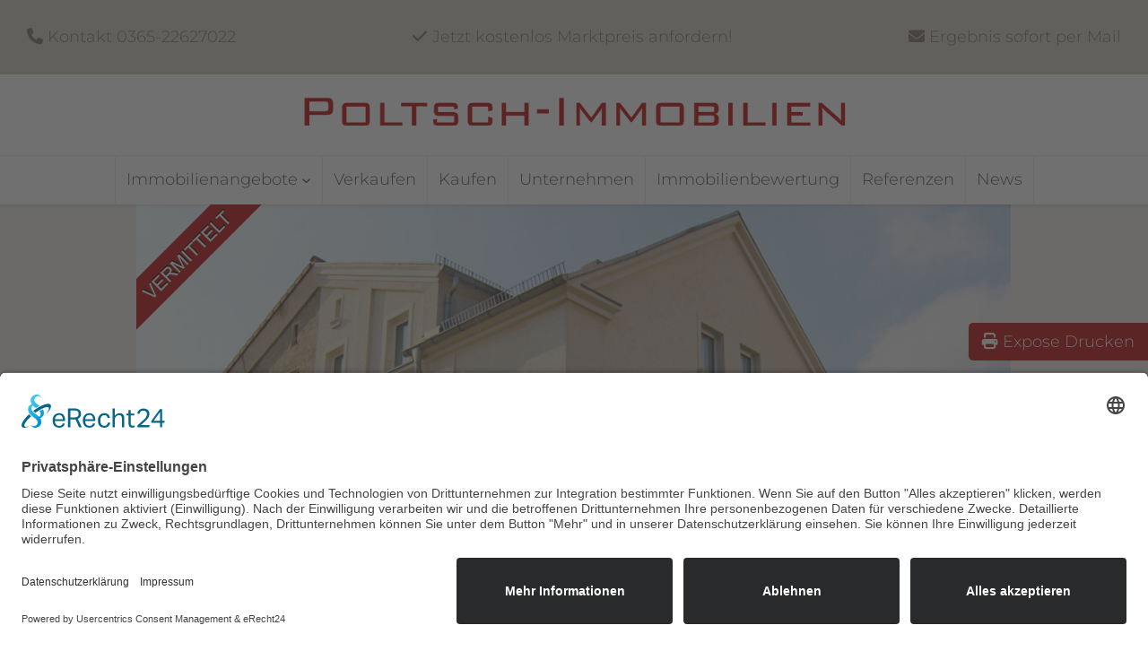

--- FILE ---
content_type: text/html; charset=UTF-8
request_url: https://poltsch-immobilien.de/objekt/872-rendite-mehrfamilienhaus-mit-3-we-in-gera-langenberg-bcd5af0829574944baec5f90f9864f8c/
body_size: 25335
content:

<!doctype html>
<html lang="de" prefix="og: https://ogp.me/ns#">
    <head>
    	<meta charset="UTF-8" />
    	<meta name="viewport" content="width=device-width, initial-scale=1" />
    	      
        <!-- Google Tag Manager -->
        <script type="text/plain" data-usercentrics="Google Tag Manager">(function(w,d,s,l,i){w[l]=w[l]||[];w[l].push({'gtm.start':
        new Date().getTime(),event:'gtm.js'});var f=d.getElementsByTagName(s)[0],
        j=d.createElement(s),dl=l!='dataLayer'?'&l='+l:'';j.async=true;j.src=
        'https://www.googletagmanager.com/gtm.js?id='+i+dl;f.parentNode.insertBefore(j,f);
        })(window,document,'script','dataLayer','GTM-5KN5HWVK');</script> 
	                    <title>8,72% Rendite! Mehrfamilienhaus mit 3 WE in Gera-Langenberg</title>
                    <meta name="description" content='8,72% Rendite! Mehrfamilienhaus mit 3 WE in Gera-Langenberg' />
<!-- Suchmaschinen-Optimierung durch Rank Math PRO - https://rankmath.com/ -->
<meta name="robots" content="follow, index, max-snippet:-1, max-video-preview:-1, max-image-preview:large"/>
<link rel="canonical" href="https://poltsch-immobilien.de/objekt/872-rendite-mehrfamilienhaus-mit-3-we-in-gera-langenberg-bcd5af0829574944baec5f90f9864f8c/" />
<meta property="og:locale" content="de_DE" />
<meta property="og:type" content="article" />
<meta property="og:title" content="8,72% Rendite! Mehrfamilienhaus mit 3 WE in Gera-Langenberg - Poltsch-Immobilien" />
<meta property="og:url" content="https://poltsch-immobilien.de/objekt/872-rendite-mehrfamilienhaus-mit-3-we-in-gera-langenberg-bcd5af0829574944baec5f90f9864f8c/" />
<meta property="og:site_name" content="Poltsch Immobilien" />
<meta property="article:publisher" content="https://www.facebook.com/Poltsch.Immobilien" />
<meta name="twitter:card" content="summary_large_image" />
<meta name="twitter:title" content="8,72% Rendite! Mehrfamilienhaus mit 3 WE in Gera-Langenberg - Poltsch-Immobilien" />
<script type="application/ld+json" class="rank-math-schema-pro">{"@context":"https://schema.org","@graph":[{"@type":"BreadcrumbList","@id":"https://poltsch-immobilien.de/objekt/872-rendite-mehrfamilienhaus-mit-3-we-in-gera-langenberg-bcd5af0829574944baec5f90f9864f8c/#breadcrumb","itemListElement":[{"@type":"ListItem","position":"1","item":{"@id":"https://poltsch-immobilien.de","name":"Startseite"}},{"@type":"ListItem","position":"2","item":{"@id":"https://poltsch-immobilien.de/objekt/872-rendite-mehrfamilienhaus-mit-3-we-in-gera-langenberg-bcd5af0829574944baec5f90f9864f8c/","name":"8,72% Rendite! Mehrfamilienhaus mit 3 WE in Gera-Langenberg"}}]}]}</script>
<!-- /Rank Math WordPress SEO Plugin -->

<link rel='dns-prefetch' href='//www.googletagmanager.com' />
<link rel="alternate" type="application/rss+xml" title="Poltsch-Immobilien &raquo; Feed" href="https://poltsch-immobilien.de/feed/" />
<link rel="alternate" type="application/rss+xml" title="Poltsch-Immobilien &raquo; Kommentar-Feed" href="https://poltsch-immobilien.de/comments/feed/" />
<link rel="alternate" title="oEmbed (JSON)" type="application/json+oembed" href="https://poltsch-immobilien.de/wp-json/oembed/1.0/embed?url=https%3A%2F%2Fpoltsch-immobilien.de%2Fobjekt%2F872-rendite-mehrfamilienhaus-mit-3-we-in-gera-langenberg-bcd5af0829574944baec5f90f9864f8c%2F" />
<link rel="alternate" title="oEmbed (XML)" type="text/xml+oembed" href="https://poltsch-immobilien.de/wp-json/oembed/1.0/embed?url=https%3A%2F%2Fpoltsch-immobilien.de%2Fobjekt%2F872-rendite-mehrfamilienhaus-mit-3-we-in-gera-langenberg-bcd5af0829574944baec5f90f9864f8c%2F&#038;format=xml" />
<style id='wp-img-auto-sizes-contain-inline-css'>
img:is([sizes=auto i],[sizes^="auto," i]){contain-intrinsic-size:3000px 1500px}
/*# sourceURL=wp-img-auto-sizes-contain-inline-css */
</style>
<link rel='stylesheet' id='cf7ic_style-css' href='https://poltsch-immobilien.de/wp-content/plugins/contact-form-7-image-captcha/css/cf7ic-style.css?ver=3.3.7' media='all' />
<style id='wp-block-library-inline-css'>
:root{--wp-block-synced-color:#7a00df;--wp-block-synced-color--rgb:122,0,223;--wp-bound-block-color:var(--wp-block-synced-color);--wp-editor-canvas-background:#ddd;--wp-admin-theme-color:#007cba;--wp-admin-theme-color--rgb:0,124,186;--wp-admin-theme-color-darker-10:#006ba1;--wp-admin-theme-color-darker-10--rgb:0,107,160.5;--wp-admin-theme-color-darker-20:#005a87;--wp-admin-theme-color-darker-20--rgb:0,90,135;--wp-admin-border-width-focus:2px}@media (min-resolution:192dpi){:root{--wp-admin-border-width-focus:1.5px}}.wp-element-button{cursor:pointer}:root .has-very-light-gray-background-color{background-color:#eee}:root .has-very-dark-gray-background-color{background-color:#313131}:root .has-very-light-gray-color{color:#eee}:root .has-very-dark-gray-color{color:#313131}:root .has-vivid-green-cyan-to-vivid-cyan-blue-gradient-background{background:linear-gradient(135deg,#00d084,#0693e3)}:root .has-purple-crush-gradient-background{background:linear-gradient(135deg,#34e2e4,#4721fb 50%,#ab1dfe)}:root .has-hazy-dawn-gradient-background{background:linear-gradient(135deg,#faaca8,#dad0ec)}:root .has-subdued-olive-gradient-background{background:linear-gradient(135deg,#fafae1,#67a671)}:root .has-atomic-cream-gradient-background{background:linear-gradient(135deg,#fdd79a,#004a59)}:root .has-nightshade-gradient-background{background:linear-gradient(135deg,#330968,#31cdcf)}:root .has-midnight-gradient-background{background:linear-gradient(135deg,#020381,#2874fc)}:root{--wp--preset--font-size--normal:16px;--wp--preset--font-size--huge:42px}.has-regular-font-size{font-size:1em}.has-larger-font-size{font-size:2.625em}.has-normal-font-size{font-size:var(--wp--preset--font-size--normal)}.has-huge-font-size{font-size:var(--wp--preset--font-size--huge)}.has-text-align-center{text-align:center}.has-text-align-left{text-align:left}.has-text-align-right{text-align:right}.has-fit-text{white-space:nowrap!important}#end-resizable-editor-section{display:none}.aligncenter{clear:both}.items-justified-left{justify-content:flex-start}.items-justified-center{justify-content:center}.items-justified-right{justify-content:flex-end}.items-justified-space-between{justify-content:space-between}.screen-reader-text{border:0;clip-path:inset(50%);height:1px;margin:-1px;overflow:hidden;padding:0;position:absolute;width:1px;word-wrap:normal!important}.screen-reader-text:focus{background-color:#ddd;clip-path:none;color:#444;display:block;font-size:1em;height:auto;left:5px;line-height:normal;padding:15px 23px 14px;text-decoration:none;top:5px;width:auto;z-index:100000}html :where(.has-border-color){border-style:solid}html :where([style*=border-top-color]){border-top-style:solid}html :where([style*=border-right-color]){border-right-style:solid}html :where([style*=border-bottom-color]){border-bottom-style:solid}html :where([style*=border-left-color]){border-left-style:solid}html :where([style*=border-width]){border-style:solid}html :where([style*=border-top-width]){border-top-style:solid}html :where([style*=border-right-width]){border-right-style:solid}html :where([style*=border-bottom-width]){border-bottom-style:solid}html :where([style*=border-left-width]){border-left-style:solid}html :where(img[class*=wp-image-]){height:auto;max-width:100%}:where(figure){margin:0 0 1em}html :where(.is-position-sticky){--wp-admin--admin-bar--position-offset:var(--wp-admin--admin-bar--height,0px)}@media screen and (max-width:600px){html :where(.is-position-sticky){--wp-admin--admin-bar--position-offset:0px}}
/*# sourceURL=/wp-includes/css/dist/block-library/common.min.css */
</style>
<style id='global-styles-inline-css'>
:root{--wp--preset--aspect-ratio--square: 1;--wp--preset--aspect-ratio--4-3: 4/3;--wp--preset--aspect-ratio--3-4: 3/4;--wp--preset--aspect-ratio--3-2: 3/2;--wp--preset--aspect-ratio--2-3: 2/3;--wp--preset--aspect-ratio--16-9: 16/9;--wp--preset--aspect-ratio--9-16: 9/16;--wp--preset--color--black: #000000;--wp--preset--color--cyan-bluish-gray: #abb8c3;--wp--preset--color--white: #ffffff;--wp--preset--color--pale-pink: #f78da7;--wp--preset--color--vivid-red: #cf2e2e;--wp--preset--color--luminous-vivid-orange: #ff6900;--wp--preset--color--luminous-vivid-amber: #fcb900;--wp--preset--color--light-green-cyan: #7bdcb5;--wp--preset--color--vivid-green-cyan: #00d084;--wp--preset--color--pale-cyan-blue: #8ed1fc;--wp--preset--color--vivid-cyan-blue: #0693e3;--wp--preset--color--vivid-purple: #9b51e0;--wp--preset--gradient--vivid-cyan-blue-to-vivid-purple: linear-gradient(135deg,rgb(6,147,227) 0%,rgb(155,81,224) 100%);--wp--preset--gradient--light-green-cyan-to-vivid-green-cyan: linear-gradient(135deg,rgb(122,220,180) 0%,rgb(0,208,130) 100%);--wp--preset--gradient--luminous-vivid-amber-to-luminous-vivid-orange: linear-gradient(135deg,rgb(252,185,0) 0%,rgb(255,105,0) 100%);--wp--preset--gradient--luminous-vivid-orange-to-vivid-red: linear-gradient(135deg,rgb(255,105,0) 0%,rgb(207,46,46) 100%);--wp--preset--gradient--very-light-gray-to-cyan-bluish-gray: linear-gradient(135deg,rgb(238,238,238) 0%,rgb(169,184,195) 100%);--wp--preset--gradient--cool-to-warm-spectrum: linear-gradient(135deg,rgb(74,234,220) 0%,rgb(151,120,209) 20%,rgb(207,42,186) 40%,rgb(238,44,130) 60%,rgb(251,105,98) 80%,rgb(254,248,76) 100%);--wp--preset--gradient--blush-light-purple: linear-gradient(135deg,rgb(255,206,236) 0%,rgb(152,150,240) 100%);--wp--preset--gradient--blush-bordeaux: linear-gradient(135deg,rgb(254,205,165) 0%,rgb(254,45,45) 50%,rgb(107,0,62) 100%);--wp--preset--gradient--luminous-dusk: linear-gradient(135deg,rgb(255,203,112) 0%,rgb(199,81,192) 50%,rgb(65,88,208) 100%);--wp--preset--gradient--pale-ocean: linear-gradient(135deg,rgb(255,245,203) 0%,rgb(182,227,212) 50%,rgb(51,167,181) 100%);--wp--preset--gradient--electric-grass: linear-gradient(135deg,rgb(202,248,128) 0%,rgb(113,206,126) 100%);--wp--preset--gradient--midnight: linear-gradient(135deg,rgb(2,3,129) 0%,rgb(40,116,252) 100%);--wp--preset--font-size--small: 13px;--wp--preset--font-size--medium: 20px;--wp--preset--font-size--large: 36px;--wp--preset--font-size--x-large: 42px;--wp--preset--spacing--20: 0.44rem;--wp--preset--spacing--30: 0.67rem;--wp--preset--spacing--40: 1rem;--wp--preset--spacing--50: 1.5rem;--wp--preset--spacing--60: 2.25rem;--wp--preset--spacing--70: 3.38rem;--wp--preset--spacing--80: 5.06rem;--wp--preset--shadow--natural: 6px 6px 9px rgba(0, 0, 0, 0.2);--wp--preset--shadow--deep: 12px 12px 50px rgba(0, 0, 0, 0.4);--wp--preset--shadow--sharp: 6px 6px 0px rgba(0, 0, 0, 0.2);--wp--preset--shadow--outlined: 6px 6px 0px -3px rgb(255, 255, 255), 6px 6px rgb(0, 0, 0);--wp--preset--shadow--crisp: 6px 6px 0px rgb(0, 0, 0);}:root { --wp--style--global--content-size: 1600px;--wp--style--global--wide-size: 1920px; }:where(body) { margin: 0; }.wp-site-blocks { padding-top: var(--wp--style--root--padding-top); padding-bottom: var(--wp--style--root--padding-bottom); }.has-global-padding { padding-right: var(--wp--style--root--padding-right); padding-left: var(--wp--style--root--padding-left); }.has-global-padding > .alignfull { margin-right: calc(var(--wp--style--root--padding-right) * -1); margin-left: calc(var(--wp--style--root--padding-left) * -1); }.has-global-padding :where(:not(.alignfull.is-layout-flow) > .has-global-padding:not(.wp-block-block, .alignfull)) { padding-right: 0; padding-left: 0; }.has-global-padding :where(:not(.alignfull.is-layout-flow) > .has-global-padding:not(.wp-block-block, .alignfull)) > .alignfull { margin-left: 0; margin-right: 0; }.wp-site-blocks > .alignleft { float: left; margin-right: 2em; }.wp-site-blocks > .alignright { float: right; margin-left: 2em; }.wp-site-blocks > .aligncenter { justify-content: center; margin-left: auto; margin-right: auto; }:where(.wp-site-blocks) > * { margin-block-start: 24px; margin-block-end: 0; }:where(.wp-site-blocks) > :first-child { margin-block-start: 0; }:where(.wp-site-blocks) > :last-child { margin-block-end: 0; }:root { --wp--style--block-gap: 24px; }:root :where(.is-layout-flow) > :first-child{margin-block-start: 0;}:root :where(.is-layout-flow) > :last-child{margin-block-end: 0;}:root :where(.is-layout-flow) > *{margin-block-start: 24px;margin-block-end: 0;}:root :where(.is-layout-constrained) > :first-child{margin-block-start: 0;}:root :where(.is-layout-constrained) > :last-child{margin-block-end: 0;}:root :where(.is-layout-constrained) > *{margin-block-start: 24px;margin-block-end: 0;}:root :where(.is-layout-flex){gap: 24px;}:root :where(.is-layout-grid){gap: 24px;}.is-layout-flow > .alignleft{float: left;margin-inline-start: 0;margin-inline-end: 2em;}.is-layout-flow > .alignright{float: right;margin-inline-start: 2em;margin-inline-end: 0;}.is-layout-flow > .aligncenter{margin-left: auto !important;margin-right: auto !important;}.is-layout-constrained > .alignleft{float: left;margin-inline-start: 0;margin-inline-end: 2em;}.is-layout-constrained > .alignright{float: right;margin-inline-start: 2em;margin-inline-end: 0;}.is-layout-constrained > .aligncenter{margin-left: auto !important;margin-right: auto !important;}.is-layout-constrained > :where(:not(.alignleft):not(.alignright):not(.alignfull)){max-width: var(--wp--style--global--content-size);margin-left: auto !important;margin-right: auto !important;}.is-layout-constrained > .alignwide{max-width: var(--wp--style--global--wide-size);}body .is-layout-flex{display: flex;}.is-layout-flex{flex-wrap: wrap;align-items: center;}.is-layout-flex > :is(*, div){margin: 0;}body .is-layout-grid{display: grid;}.is-layout-grid > :is(*, div){margin: 0;}body{--wp--style--root--padding-top: 0px;--wp--style--root--padding-right: 0px;--wp--style--root--padding-bottom: 0px;--wp--style--root--padding-left: 0px;}a:where(:not(.wp-element-button)){text-decoration: underline;}:root :where(.wp-element-button, .wp-block-button__link){background-color: #32373c;border-width: 0;color: #fff;font-family: inherit;font-size: inherit;font-style: inherit;font-weight: inherit;letter-spacing: inherit;line-height: inherit;padding-top: calc(0.667em + 2px);padding-right: calc(1.333em + 2px);padding-bottom: calc(0.667em + 2px);padding-left: calc(1.333em + 2px);text-decoration: none;text-transform: inherit;}.has-black-color{color: var(--wp--preset--color--black) !important;}.has-cyan-bluish-gray-color{color: var(--wp--preset--color--cyan-bluish-gray) !important;}.has-white-color{color: var(--wp--preset--color--white) !important;}.has-pale-pink-color{color: var(--wp--preset--color--pale-pink) !important;}.has-vivid-red-color{color: var(--wp--preset--color--vivid-red) !important;}.has-luminous-vivid-orange-color{color: var(--wp--preset--color--luminous-vivid-orange) !important;}.has-luminous-vivid-amber-color{color: var(--wp--preset--color--luminous-vivid-amber) !important;}.has-light-green-cyan-color{color: var(--wp--preset--color--light-green-cyan) !important;}.has-vivid-green-cyan-color{color: var(--wp--preset--color--vivid-green-cyan) !important;}.has-pale-cyan-blue-color{color: var(--wp--preset--color--pale-cyan-blue) !important;}.has-vivid-cyan-blue-color{color: var(--wp--preset--color--vivid-cyan-blue) !important;}.has-vivid-purple-color{color: var(--wp--preset--color--vivid-purple) !important;}.has-black-background-color{background-color: var(--wp--preset--color--black) !important;}.has-cyan-bluish-gray-background-color{background-color: var(--wp--preset--color--cyan-bluish-gray) !important;}.has-white-background-color{background-color: var(--wp--preset--color--white) !important;}.has-pale-pink-background-color{background-color: var(--wp--preset--color--pale-pink) !important;}.has-vivid-red-background-color{background-color: var(--wp--preset--color--vivid-red) !important;}.has-luminous-vivid-orange-background-color{background-color: var(--wp--preset--color--luminous-vivid-orange) !important;}.has-luminous-vivid-amber-background-color{background-color: var(--wp--preset--color--luminous-vivid-amber) !important;}.has-light-green-cyan-background-color{background-color: var(--wp--preset--color--light-green-cyan) !important;}.has-vivid-green-cyan-background-color{background-color: var(--wp--preset--color--vivid-green-cyan) !important;}.has-pale-cyan-blue-background-color{background-color: var(--wp--preset--color--pale-cyan-blue) !important;}.has-vivid-cyan-blue-background-color{background-color: var(--wp--preset--color--vivid-cyan-blue) !important;}.has-vivid-purple-background-color{background-color: var(--wp--preset--color--vivid-purple) !important;}.has-black-border-color{border-color: var(--wp--preset--color--black) !important;}.has-cyan-bluish-gray-border-color{border-color: var(--wp--preset--color--cyan-bluish-gray) !important;}.has-white-border-color{border-color: var(--wp--preset--color--white) !important;}.has-pale-pink-border-color{border-color: var(--wp--preset--color--pale-pink) !important;}.has-vivid-red-border-color{border-color: var(--wp--preset--color--vivid-red) !important;}.has-luminous-vivid-orange-border-color{border-color: var(--wp--preset--color--luminous-vivid-orange) !important;}.has-luminous-vivid-amber-border-color{border-color: var(--wp--preset--color--luminous-vivid-amber) !important;}.has-light-green-cyan-border-color{border-color: var(--wp--preset--color--light-green-cyan) !important;}.has-vivid-green-cyan-border-color{border-color: var(--wp--preset--color--vivid-green-cyan) !important;}.has-pale-cyan-blue-border-color{border-color: var(--wp--preset--color--pale-cyan-blue) !important;}.has-vivid-cyan-blue-border-color{border-color: var(--wp--preset--color--vivid-cyan-blue) !important;}.has-vivid-purple-border-color{border-color: var(--wp--preset--color--vivid-purple) !important;}.has-vivid-cyan-blue-to-vivid-purple-gradient-background{background: var(--wp--preset--gradient--vivid-cyan-blue-to-vivid-purple) !important;}.has-light-green-cyan-to-vivid-green-cyan-gradient-background{background: var(--wp--preset--gradient--light-green-cyan-to-vivid-green-cyan) !important;}.has-luminous-vivid-amber-to-luminous-vivid-orange-gradient-background{background: var(--wp--preset--gradient--luminous-vivid-amber-to-luminous-vivid-orange) !important;}.has-luminous-vivid-orange-to-vivid-red-gradient-background{background: var(--wp--preset--gradient--luminous-vivid-orange-to-vivid-red) !important;}.has-very-light-gray-to-cyan-bluish-gray-gradient-background{background: var(--wp--preset--gradient--very-light-gray-to-cyan-bluish-gray) !important;}.has-cool-to-warm-spectrum-gradient-background{background: var(--wp--preset--gradient--cool-to-warm-spectrum) !important;}.has-blush-light-purple-gradient-background{background: var(--wp--preset--gradient--blush-light-purple) !important;}.has-blush-bordeaux-gradient-background{background: var(--wp--preset--gradient--blush-bordeaux) !important;}.has-luminous-dusk-gradient-background{background: var(--wp--preset--gradient--luminous-dusk) !important;}.has-pale-ocean-gradient-background{background: var(--wp--preset--gradient--pale-ocean) !important;}.has-electric-grass-gradient-background{background: var(--wp--preset--gradient--electric-grass) !important;}.has-midnight-gradient-background{background: var(--wp--preset--gradient--midnight) !important;}.has-small-font-size{font-size: var(--wp--preset--font-size--small) !important;}.has-medium-font-size{font-size: var(--wp--preset--font-size--medium) !important;}.has-large-font-size{font-size: var(--wp--preset--font-size--large) !important;}.has-x-large-font-size{font-size: var(--wp--preset--font-size--x-large) !important;}
/*# sourceURL=global-styles-inline-css */
</style>
<link rel='stylesheet' id='contact-form-7-css' href='https://poltsch-immobilien.de/wp-content/plugins/contact-form-7/includes/css/styles.css?ver=6.0.5' media='all' />
<link rel='stylesheet' id='colorbox-css' href='https://poltsch-immobilien.de/wp-content/plugins/wpjimmodb/css/colorbox.css' media='all' />
<link rel='stylesheet' id='wpjimmodb-css' href='https://poltsch-immobilien.de/wp-content/plugins/wpjimmodb/css/wpjimmodb.css?ver=1.0.0' media='all' />
<link rel='stylesheet' id='fontawesome-css' href='https://poltsch-immobilien.de/wp-content/themes/poltsch/assets/css/fontawesome.min.css?ver=1.1.0' media='all' />
<link rel='stylesheet' id='fontawesome-brands-css' href='https://poltsch-immobilien.de/wp-content/themes/poltsch/assets/css/brands.min.css?ver=1.1.0' media='all' />
<link rel='stylesheet' id='fontawesome-solid-css' href='https://poltsch-immobilien.de/wp-content/themes/poltsch/assets/css/solid.min.css?ver=1.1.0' media='all' />
<link rel='stylesheet' id='poltsch-style-css' href='https://poltsch-immobilien.de/wp-content/themes/poltsch/assets/css/theme_style.css?ver=1.2.1' media='all' />
<link rel='stylesheet' id='custom_wpjimmodb-css' href='https://poltsch-immobilien.de/wp-content/themes/poltsch/wpjimmodb/assets/custom_wpjimmodb.css?ver=1.1.3' media='all' />
<script src="https://poltsch-immobilien.de/wp-includes/js/jquery/jquery.min.js?ver=3.7.1" id="jquery-core-js"></script>
<script src="https://poltsch-immobilien.de/wp-includes/js/jquery/jquery-migrate.min.js?ver=3.4.1" id="jquery-migrate-js"></script>
<script src="https://poltsch-immobilien.de/wp-content/plugins/wpjimmodb/js/colorbox-master/jquery.colorbox-min.js" id="jquery.colorbox-min-js"></script>
<script src="https://poltsch-immobilien.de/wp-content/plugins/wpjimmodb/js/wpjimmodb.js" id="wpjimmodb-js"></script>
<script src="https://poltsch-immobilien.de/wp-content/themes/poltsch/assets/js/theme_script.js?ver=1.1.4" id="theme-script-js"></script>

<!-- Google Tag (gtac.js) durch Site-Kit hinzugefügt -->

<!-- Das Google Ads-Snippet wurde von Site Kit hinzugefügt -->
<script src="https://www.googletagmanager.com/gtag/js?id=AW-11421198542" id="google_gtagjs-js" async></script>
<script id="google_gtagjs-js-after">
window.dataLayer = window.dataLayer || [];function gtag(){dataLayer.push(arguments);}
gtag("js", new Date());
gtag("set", "developer_id.dZTNiMT", true);
gtag("config", "AW-11421198542");
 window._googlesitekit = window._googlesitekit || {}; window._googlesitekit.throttledEvents = []; window._googlesitekit.gtagEvent = (name, data) => { var key = JSON.stringify( { name, data } ); if ( !! window._googlesitekit.throttledEvents[ key ] ) { return; } window._googlesitekit.throttledEvents[ key ] = true; setTimeout( () => { delete window._googlesitekit.throttledEvents[ key ]; }, 5 ); gtag( "event", name, { ...data, event_source: "site-kit" } ); } 
//# sourceURL=google_gtagjs-js-after
</script>

<!-- Das Snippet mit dem schließenden Google-Tag (gtag.js) wurde von Site Kit hinzugefügt -->
<link rel="https://api.w.org/" href="https://poltsch-immobilien.de/wp-json/" /><link rel="EditURI" type="application/rsd+xml" title="RSD" href="https://poltsch-immobilien.de/xmlrpc.php?rsd" />
<meta name="generator" content="WordPress 6.9" />
<link rel='shortlink' href='https://poltsch-immobilien.de/?p=1812' />
<meta name="generator" content="Site Kit by Google 1.148.0" /><link rel="icon" href="https://poltsch-immobilien.de/wp-content/uploads/2023/11/32x32-p-poltsch.png" sizes="32x32" />
<link rel="icon" href="https://poltsch-immobilien.de/wp-content/uploads/2023/11/32x32-p-poltsch.png" sizes="192x192" />
<link rel="apple-touch-icon" href="https://poltsch-immobilien.de/wp-content/uploads/2023/11/32x32-p-poltsch.png" />
<meta name="msapplication-TileImage" content="https://poltsch-immobilien.de/wp-content/uploads/2023/11/32x32-p-poltsch.png" />
    </head>
    
    <body class="wp-singular jimmo_estate-template-default single single-jimmo_estate postid-1812 wp-custom-logo wp-embed-responsive wp-theme-poltsch">
                
        <div class="wp-site-blocks">
            <header class="wp-block-template-part">
                
<div class="wp-block-group poltsch-top-header is-content-justification-space-between is-nowrap is-layout-flex wp-container-core-group-is-layout-cb46ffcb wp-block-group-is-layout-flex">
<p><a href="tel:036522627022"><i class="fas fa-phone"></i> Kontakt 0365-22627022</a></p>



<p><a href="/immobilienbewertung/"><i class="fas fa-check"></i> Jetzt kostenlos Marktpreis anfordern!</a></p>



<p class="email_result"><a href="/immobilienbewertung/"><i class="fas fa-envelope"></i> Ergebnis sofort per Mail</a></p>
</div>



<div class="wp-block-group poltsch-main-header has-global-padding is-layout-constrained wp-block-group-is-layout-constrained"><div class="is-default-size aligncenter wp-block-site-logo"><a href="https://poltsch-immobilien.de/" class="custom-logo-link" rel="home"><img width="980" height="84" src="https://poltsch-immobilien.de/wp-content/uploads/2023/11/poltsch-logo.png" class="custom-logo" alt="Schriftzug Poltsch Immobilien" decoding="async" fetchpriority="high" srcset="https://poltsch-immobilien.de/wp-content/uploads/2023/11/poltsch-logo.png 980w, https://poltsch-immobilien.de/wp-content/uploads/2023/11/poltsch-logo-300x26.png 300w, https://poltsch-immobilien.de/wp-content/uploads/2023/11/poltsch-logo-768x66.png 768w" sizes="(max-width: 980px) 100vw, 980px" /></a></div>


<div class="wp-block-group alignwide navigation-item has-global-padding is-layout-constrained wp-block-group-is-layout-constrained"><nav class="is-responsive items-justified-center wp-block-navigation is-content-justification-center is-layout-flex wp-container-core-navigation-is-layout-a89b3969 wp-block-navigation-is-layout-flex" aria-label="Main" 
		 data-wp-interactive="core/navigation" data-wp-context='{"overlayOpenedBy":{"click":false,"hover":false,"focus":false},"type":"overlay","roleAttribute":"","ariaLabel":"Men\u00fc"}'><button aria-haspopup="dialog" aria-label="Menü öffnen" class="wp-block-navigation__responsive-container-open" 
				data-wp-on--click="actions.openMenuOnClick"
				data-wp-on--keydown="actions.handleMenuKeydown"
			><svg width="24" height="24" xmlns="http://www.w3.org/2000/svg" viewBox="0 0 24 24"><path d="M5 5v1.5h14V5H5z"></path><path d="M5 12.8h14v-1.5H5v1.5z"></path><path d="M5 19h14v-1.5H5V19z"></path></svg></button>
				<div class="wp-block-navigation__responsive-container"  id="modal-1" 
				data-wp-class--has-modal-open="state.isMenuOpen"
				data-wp-class--is-menu-open="state.isMenuOpen"
				data-wp-watch="callbacks.initMenu"
				data-wp-on--keydown="actions.handleMenuKeydown"
				data-wp-on--focusout="actions.handleMenuFocusout"
				tabindex="-1"
			>
					<div class="wp-block-navigation__responsive-close" tabindex="-1">
						<div class="wp-block-navigation__responsive-dialog" 
				data-wp-bind--aria-modal="state.ariaModal"
				data-wp-bind--aria-label="state.ariaLabel"
				data-wp-bind--role="state.roleAttribute"
			>
							<button aria-label="Menü schließen" class="wp-block-navigation__responsive-container-close" 
				data-wp-on--click="actions.closeMenuOnClick"
			><svg xmlns="http://www.w3.org/2000/svg" viewBox="0 0 24 24" width="24" height="24" aria-hidden="true" focusable="false"><path d="m13.06 12 6.47-6.47-1.06-1.06L12 10.94 5.53 4.47 4.47 5.53 10.94 12l-6.47 6.47 1.06 1.06L12 13.06l6.47 6.47 1.06-1.06L13.06 12Z"></path></svg></button>
							<div class="wp-block-navigation__responsive-container-content" 
				data-wp-watch="callbacks.focusFirstElement"
			 id="modal-1-content">
								<ul class="wp-block-navigation__container is-responsive items-justified-center wp-block-navigation"><li data-wp-context="{ &quot;submenuOpenedBy&quot;: { &quot;click&quot;: false, &quot;hover&quot;: false, &quot;focus&quot;: false }, &quot;type&quot;: &quot;submenu&quot;, &quot;modal&quot;: null, &quot;previousFocus&quot;: null }" data-wp-interactive="core/navigation" data-wp-on--focusout="actions.handleMenuFocusout" data-wp-on--keydown="actions.handleMenuKeydown" data-wp-watch="callbacks.initMenu" tabindex="-1" class="wp-block-navigation-item has-child open-on-click wp-block-navigation-submenu"><button data-wp-bind--aria-expanded="state.isMenuOpen" data-wp-on--click="actions.toggleMenuOnClick" aria-label="Untermenü von Immobilienangebote" class="wp-block-navigation-item__content wp-block-navigation-submenu__toggle" ><span class="wp-block-navigation-item__label">Immobilienangebote</span></button><span class="wp-block-navigation__submenu-icon"><svg xmlns="http://www.w3.org/2000/svg" width="12" height="12" viewBox="0 0 12 12" fill="none" aria-hidden="true" focusable="false"><path d="M1.50002 4L6.00002 8L10.5 4" stroke-width="1.5"></path></svg></span><ul data-wp-on--focus="actions.openMenuOnFocus" class="wp-block-navigation__submenu-container wp-block-navigation-submenu"><li class=" wp-block-navigation-item wp-block-navigation-link"><a class="wp-block-navigation-item__content"  href="/immobilienangebote/kaufobjekte/"><span class="wp-block-navigation-item__label">Kaufobjekte</span></a></li><li class=" wp-block-navigation-item wp-block-navigation-link"><a class="wp-block-navigation-item__content"  href="/immobilienangebote/mietobjekte/"><span class="wp-block-navigation-item__label">Mietobjekte</span></a></li><li class=" wp-block-navigation-item wp-block-navigation-link"><a class="wp-block-navigation-item__content"  href="/immobilienangebote/gewerbe/"><span class="wp-block-navigation-item__label">Gewerbe</span></a></li><li class=" wp-block-navigation-item wp-block-navigation-link"><a class="wp-block-navigation-item__content"  href="/immobilienangebote/mehrfamilienhaeuser-renditeobjekte/"><span class="wp-block-navigation-item__label">Mehrfamilienhäuser / Renditeobjekte</span></a></li></ul></li><li class=" wp-block-navigation-item wp-block-navigation-link"><a class="wp-block-navigation-item__content"  href="/immobilie-verkaufen/"><span class="wp-block-navigation-item__label">Verkaufen</span></a></li><li class=" wp-block-navigation-item wp-block-navigation-link"><a class="wp-block-navigation-item__content"  href="/immobilie-kaufen/"><span class="wp-block-navigation-item__label">Kaufen</span></a></li><li class=" wp-block-navigation-item wp-block-navigation-link"><a class="wp-block-navigation-item__content"  href="/unternehmen/"><span class="wp-block-navigation-item__label">Unternehmen</span></a></li><li class=" wp-block-navigation-item wp-block-navigation-link"><a class="wp-block-navigation-item__content"  href="/immobilienbewertung/"><span class="wp-block-navigation-item__label">Immobilienbewertung</span></a></li><li class=" wp-block-navigation-item wp-block-navigation-link"><a class="wp-block-navigation-item__content"  href="/referenzen/"><span class="wp-block-navigation-item__label">Referenzen</span></a></li><li class=" wp-block-navigation-item wp-block-navigation-link"><a class="wp-block-navigation-item__content"  href="https://poltsch-immobilien.de/news/"><span class="wp-block-navigation-item__label">News</span></a></li></ul>
							</div>
						</div>
					</div>
				</div></nav></div>
</div>
            </header>

            <section class="wp-block-group poltsch-main-content has-global-padding is-layout-constrained wp-block-group-is-layout-constrained">               
            	            
            		            		
            		            			
    <div data-target="extern__showcase-sidebar" class="poltsch-estate-showcase single-estate-showcase custom-alignwide alignwide is-layout-constrained wp-block-group-is-layout-constrained poltsch-referenzen-single">
            <div class="showcase-slideshow">
                  

<style>
  .video {
    width: 100%;
    /* Optional: maximale Breite setzen, falls du nicht Vollbreite willst */
    max-width: 900px;
    margin: 1rem auto;
  }

  .video iframe {
    width: 100%;
    aspect-ratio: 16 / 9; /* klassische YouTube-Videos */
    height: auto;
    display: block;
  }
</style>



<div class="jps-slider-696fd270ab4d8 jimmo_property_slider slider-sidebar show_slides right">
  <div class="slider-loader" style="color:#000;">Slider is loading ..</div>
       
    <div class="slider-grid loaderbottom img-auto img-center">
      <div class="slider-wrap">               
        <div class="slider-slides">
                    
          <div class="slider-button prev" data-type="prev"></div>
          <div class="slider-button next" data-type="next"></div>          
                    
                    <div class="slider-pagination thumb-spot bottom center">
            <div class="dotted-wrap">
              <span data-key="0" class="item-wrap">&bull;</span><span data-key="1" class="item-wrap">&bull;</span><span data-key="2" class="item-wrap">&bull;</span><span data-key="3" class="item-wrap">&bull;</span><span data-key="4" class="item-wrap">&bull;</span><span data-key="5" class="item-wrap">&bull;</span><span data-key="6" class="item-wrap">&bull;</span>       
            </div>
          </div>              
                          <div class="slide-wrap">                          
                  <div class="item-wrap">
                     
                                    
	                  	                  			<img class="item-area" src="https://poltsch-immobilien.de/jimmodb/user/445/files/61/1200/aae7f0a329b04bd9bd129c522c0e8f11.JPG" />
	                                    
                                  </div>
              </div>
                <div class="slide-wrap">                          
                  <div class="item-wrap">
                     
                                    
	                  	                  			<img class="item-area" src="https://poltsch-immobilien.de/jimmodb/user/445/files/61/1200/34af1c51b17f421593d00c42851b3051.JPG" />
	                                    
                                  </div>
              </div>
                <div class="slide-wrap">                          
                  <div class="item-wrap">
                     
                                    
	                  	                  			<img class="item-area" src="https://poltsch-immobilien.de/jimmodb/user/445/files/61/1200/6448301a8ed142f3ad95c5db73289dc2.JPG" />
	                                    
                                  </div>
              </div>
                <div class="slide-wrap">                          
                  <div class="item-wrap">
                     
                                    
	                  	                  			<img class="item-area" src="https://poltsch-immobilien.de/jimmodb/user/445/files/61/1200/8ef6689bd68d4b96b10d87a035ba810c.JPG" />
	                                    
                                  </div>
              </div>
                <div class="slide-wrap">                          
                  <div class="item-wrap">
                     
                                    
	                  	                  			<img class="item-area" src="https://poltsch-immobilien.de/jimmodb/user/445/files/61/1200/74d8e2cf6ac2450a91400b2f441d217a.JPG" />
	                                    
                                  </div>
              </div>
                <div class="slide-wrap">                          
                  <div class="item-wrap">
                     
                                    
	                  	                  			<img class="item-area" src="https://poltsch-immobilien.de/jimmodb/user/445/files/61/1200/26f641747d93406cad31a0316043b362.JPG" />
	                                    
                                  </div>
              </div>
                <div class="slide-wrap">                          
                  <div class="item-wrap">
                     
                                    
	                  	                  			<img class="item-area" src="https://poltsch-immobilien.de/jimmodb/user/445/files/61/1200/7a09446e2b3248d0b1d93702a6be8a74.JPG" />
	                                    
                                  </div>
              </div>
         
        </div>                 
      </div>                  
    </div>    
   <div style="clear:both;"></div>
</div>  
<script>
  jQuery(window).load(function() {             
    jQuery('.jps-slider-696fd270ab4d8').jp_slider(
      JSON.parse('{"height":"","slidein":"slide","slideout":"slide","direction":"translateX","slidespeed":"","autoplayduration":"","thumbs":{"height":"","slidein":"slide","slideout":"slide","direction":"translateX","slidespeed":"","autoplayduration":""}}')
    );
  });    
</script>              </div>
    </div>
    
    <div class="poltsch-estate-heading custom-alignwide alignwide is-layout-constrained wp-block-group-is-layout-constrained">
        <div class="wp-block-group block-headline has-global-padding is-layout-constrained wp-block-group-is-layout-constrained">
            <h1 class="wp-block-heading has-text-align-center">8,72% Rendite! Mehrfamilienhaus mit 3 WE in Gera-Langenberg</h1>
            <p>Objektnummer: A685</p>
        </div>
    </div>    
    
    <div class="poltsch-estate-vip-area custom-alignwide alignwide is-layout-constrained wp-block-group-is-layout-constrained">
        <div class="vip-group">
        	<div class="single-element labelTop GEO_PLZ_ORT">
	<div class="element-value">07545 Gera</div>
	<div class="element-label">PLZ, Ort</div>
</div>                                    <div class="single-element labelTop PREISE_KAUFPREIS">
	<div class="element-value">95.000,00 EUR</div>
	<div class="element-label">Kaufpreis</div>
</div>        </div>
        
        <div class="vip-rowgroup">
        	<div class="single-element PREISE_AUSSEN_COURTAGE">
	<div class="element-value">Die Käuferprovision beträgt 5.950 Euro inkl. MwSt</div>
</div>        </div>
    </div> 
    
    
            <hr class="wp-block-separator has-alpha-channel-opacity block-spacer">
        
        <div class="poltsch-estate-good-to-know custom-alignwide alignwide is-layout-constrained wp-block-group-is-layout-constrained">      
                <div class="wp-block-group block-headline has-global-padding is-layout-constrained wp-block-group-is-layout-constrained">
                    <h2 class="wp-block-heading has-text-align-center">Weitere <span>Informationen</span></h2>
                </div>          

				<div class="elm-wrap inline-datas">
	                <div class="single-element ZUSTAND_ANGABEN_BAUJAHR">
	<div class="element-label">Baujahr</div>
	<div class="element-value">1910</div>
</div><div class="single-element AUSSTATTUNG_BEFEUERUNG">
			<div class="element-label">Befeuerungsart</div>
			<div class="element-value"><span class="GAS">Gas</span></div>
		</div>                            				
				</div>
        </div>
        
    
    
    
             <hr class="wp-block-separator has-alpha-channel-opacity block-spacer">
        
        <div class="poltsch-objektbeschreibung-ausstattung custom-alignwide alignwide is-layout-constrained wp-block-group-is-layout-constrained">      
                <div class="wp-block-group block-headline has-global-padding is-layout-constrained wp-block-group-is-layout-constrained">
                    <h2 class="wp-block-heading has-text-align-center">Objektbeschreibung <span>und Ausstattung</span></h2>
                </div>          

				<div class="elm-wrap">
	                <div class="single-element FREITEXTE_OBJEKTBESCHREIBUNG">
	<div class="element-value">Das Mehrfamilienhaus befindet sich in ruhiger Nebenstraßenlage von Gera, ca. 10 Autominuten vom Stadtzentrum entfernt.<br />
<br />
Es besteht aus jeweils einer Wohneinheit im Erdgeschoss, im Obergeschoss und im Dachgeschoss. Jede Wohneinheit ist ca. 53m² groß und besteht aus 2-Räumen sowie Küche und Bad.<br />
<br />
Das Gebäude wurde 1996 saniert. Hierbei wurden die Bäder eingebaut, die Dachgeschosswohnung ausgebaut, die Zentralheizung wurde eingebaut sowie die Fassade erneuert. 2007 wurde das Dach umfassend instandgesetzt. Derzeit besteht am Haus keinerlei Sanierungsbedarf.<br />
<br />
Die jährliche Mieteinnahme beträgt 8.283 Euro. Eigene KFZ Stellplätze sind nicht vorhanden. Im öffentlichen Verkehrsraum stehen jedoch ausreichend Parkplätze zur Verfügung.<br />
<br />
<br />
Die Käuferprovision beträgt 5.950 Euro inkl. MwSt</div>
</div>                            				
				</div>
        </div>
     
    
            <hr class="wp-block-separator has-alpha-channel-opacity block-spacer">
        
        <div class="poltsch-wichtige-hinweise custom-alignwide alignwide is-layout-constrained wp-block-group-is-layout-constrained">      
                <div class="wp-block-group block-headline has-global-padding is-layout-constrained wp-block-group-is-layout-constrained">
                    <h2 class="wp-block-heading has-text-align-center">Wichtige <span>Hinweise</span></h2>
                </div>          

				<div class="elm-wrap">
	                <div class="single-element FREITEXTE_SONSTIGE_ANGABEN">
	<div class="element-value">Auskünfte zur genauen Objekt-Lage und weitere Unterlagen sind erst nach Unterzeichnung des Objektnachweises erhältlich! Für die Daten dieses Exposés wird keine Haftung übernommen, Irrtümer und Änderungen sind vorbehalten! Weitere Angebote finden Sie unter WWW.POLTSCH-IMMO.DE</div>
</div>                            				
				</div>
        </div>
           
    
            <hr class="wp-block-separator has-alpha-channel-opacity block-spacer">
        
        <div class="poltsch-estate-energypass custom-alignwide alignwide is-layout-constrained wp-block-group-is-layout-constrained"> 
                <div class="wp-block-group block-headline has-global-padding is-layout-constrained wp-block-group-is-layout-constrained">
                    <h2 class="wp-block-heading has-text-align-center">Energieausweis <span>Angaben</span></h2>
                </div> 
                
                <div class="elm-wrap inline-datas">
                                      <div class="single-element AUSSTATTUNG_BEFEUERUNG">
			<div class="element-label">Befeuerungsart</div>
			<div class="element-value"><span class="GAS">Gas</span></div>
		</div>                   <div class="single-element EPART">
					<div class="element-label">Energieausweis Art</div>
					<div class="element-value">Verbrauchsausweis</div>
				</div>		
				<div class="single-element ENERGIEVERBRAUCHKENNWERT">
					<div class="element-label">Energieverbrauch Kennwert</div>
					<div class="element-value">162,10kWh / (m²*a)</div>
				</div>		
				<div class="single-element MITWARMWASSER">
					<div class="element-label">Mit Warmwasser</div>
					<div class="element-value">Ja</div>
				</div>		
				<div class="single-element WERTKLASSE">
					<div class="element-label">Wertklasse</div>
					<div class="element-value">F</div>
				</div>    
                </div>                               
        </div>
        
    
    
<div class="wp-block-group alignwide poltsch-contact unternehmen-contact has-global-padding is-layout-constrained wp-block-group-is-layout-constrained">
<div class="wp-block-group block-headline has-global-padding is-layout-constrained wp-block-group-is-layout-constrained">
<h2 class="wp-block-heading has-text-align-center">Kontaktieren <span>Sie uns</span></h2>



<p class="has-text-align-center">Sie haben eine konkrete Frage rund um das Thema Immobilien oder Planen den Verkauf einer Immobilie? Sie wünschen sich eine umfassende und fachkundige Beratung? Zögern Sie nicht uns zu kontaktieren. Wir helfen Ihnen gern und sind für Sie da.</p>
</div>



<div class="wp-block-group cta-content is_row is-vertical is-content-justification-center is-layout-flex wp-container-core-group-is-layout-ce155fab wp-block-group-is-layout-flex">
<figure class="wp-block-image aligncenter size-full"><img src="https://poltsch-immobilien.de/wp-content/uploads/2024/12/Immobilienmakler-in-Gera-Poltsch-Immobilien.png" alt="der Geschäftsführer und seine Mitarbeiterin lächeln" class="wp-image-2485"/></figure>



<div class="wp-block-group addr-group is-nowrap is-layout-flex wp-container-core-group-is-layout-6c531013 wp-block-group-is-layout-flex">
<div class="wp-block-group address-list has-global-padding is-layout-constrained wp-block-group-is-layout-constrained">
<p>Rudolf-Diener-Str. 9<br>Eingang Humboldtstraße<br>07545 Gera</p>
</div>



<div class="wp-block-group phone-list is-vertical is-layout-flex wp-container-core-group-is-layout-fe9cc265 wp-block-group-is-layout-flex">
<p><i class="fa-regular fa-phone"></i> Telefon: <a href="tel:036522627022">0365 - 2262 7022</a></p>



<p><i class="fa-regular fa-envelope"></i> E-Mail: <a href="mailto:ds@poltsch-immo.de">ds@poltsch-immo.de</a></p>
</div>
</div>
</div>
</div>
    
      <div class="poltsch-dynamic-buttons">
      	
<a target="_blank" class="estate-btn btn-print" href="https://poltsch-immobilien.de/jimmo_print/estate/?id=1812" alt="Expose Drucken" title="Expose Drucken">
	<i class="fa-regular fa-print"></i> Expose Drucken
</a>        
              </div>   
  
      <div class="loki-overlay estate_contact_form">
  		<div class="loki-overlay__inner">
            <p class="has-text-align-right overlay-close"><strong>x</strong></p>

  			<form method="POST" class="jc_form" action="">
  
<div class="wpjimmodb-estate-contactform">
	<h3>Objektanfrage</h3>
	
	<div class="form-row">		
		<div class="form-column"><textarea name="jimmo_contact[interessent][interessent_sonstiges]" 
       placeholder="Ihre Nachricht" 
	   ></textarea></div>
	</div>
	
	<h4>Ihre persönlichen Daten</h4>
	<div class="form-group">
		<div class="form-row">
			<div class="form-column"><select name="jimmo_contact[interessent][interessent_anrede]" >
  <option value="">Anrede</option>
	  <option > Herr </option>
	  <option > Frau </option>
	  <option > Keine Angabe </option>
</select></div>
		</div>
		
		<div class="form-row">
			<div class="form-column"><input type="text" 
       name="jimmo_contact[interessent][interessent_vorname]" 
       value="" 
       placeholder="Vorname" 
        /></div>
		</div>
		
		<div class="form-row">
			<div class="form-column"><input type="text" 
       name="jimmo_contact[interessent][interessent_nachname]" 
       value="" 
       placeholder="Nachname *" 
       required /></div>
		</div>
		
		<div class="form-row">
			<div class="form-column"><input type="text" 
       name="jimmo_contact[interessent][interessent_tel]" 
       value="" 
       placeholder="Telefon *" 
       required /></div>
		</div>
		
		<div class="form-row">
			<div class="form-column"><input type="text" 
       name="jimmo_contact[interessent][interessent_email]" 
       value="" 
       placeholder="E-Mail *" 
       required /></div>
		</div>	
			
	</div>
	
	<div class="form-group" style="border: 1px solid #cecece; border-radius: 5px; padding: 15px; text-align: center;">
		<div class="form-row form-captcha">
			<div class="form-column"> 	<p style="margin-top: 0;">Bitte beweise, dass du kein Spambot bist und hinterlege den Sicherheitscode.</p>
 	<img style="margin-bottom: 15px;" src="[data-uri]" />
 	<input style="height: auto;" type="text" name="jcf_security_code" value="" placeholder="Sicherheitscode" required="required" /></div>
		</div>
	</div>
	
	<div class="form-group">
		<div class="form-row">
			<div class="form-column"><label>
  <input  type="checkbox" 
          name="jimmo_contact[wunsch][wunsch_besichtigung]" 
          value="wunsch_besichtigung" 
           
		   />          
  Besichtigung erwünscht</label></div>
		</div>

		<div class="form-row">
			<div class="form-column"><label>
  <input  type="checkbox" 
          name="jimmo_contact[other][other_datenschutz]" 
          value="other_datenschutz" 
          required 
		   />          
  Ich akzeptiere die <a target="_blank" href="https://poltsch-immobilien.de/datenschutzerklaerung/">Datenschutzerklärung</a>. *</label></div>
		</div>
	</div>

	<div class="form-row form-submit">		        
		<div class="form-column"><input type="submit" name="jimmo_contact_form_submit" value="Senden" /></div>
	</div>
</div>


  <input type="hidden" name="jimmo_contact_form" value="623" />
  <input type="hidden" name="jimmo_estate_id" value="61" />
  <input type="hidden" id="jimmo_cf_submit_nonce" name="jimmo_cf_submit_nonce" value="2c7026d505" /><input type="hidden" name="_wp_http_referer" value="/objekt/872-rendite-mehrfamilienhaus-mit-3-we-in-gera-langenberg-bcd5af0829574944baec5f90f9864f8c/" /></form>  		</div>
  	</div>
            		            	                   
            </section>
            
            <footer class="wp-block-template-part">
                
<div class="wp-block-group poltsch-footer has-global-padding is-layout-constrained wp-block-group-is-layout-constrained">
<div class="wp-block-group main-footer has-global-padding is-layout-constrained wp-block-group-is-layout-constrained">
<div class="wp-block-columns is-layout-flex wp-container-core-columns-is-layout-28f84493 wp-block-columns-is-layout-flex">
<div class="wp-block-column left is-layout-flow wp-block-column-is-layout-flow">
<p>Poltsch Immobilien<br>Inhaberin: Yvonne Sikorski </p>



<p>Rudolf-Diener-Str. 9<br>07545 Gera</p>



<div class="wp-block-group is-vertical is-layout-flex wp-container-core-group-is-layout-fe9cc265 wp-block-group-is-layout-flex">
<p><i class="fa-regular fa-phone"></i> Telefon: <a href="tel:036522627022">0365 - 2262 7022</a></p>



<p><i class="fa-regular fa-envelope"></i> E-Mail: <a href="mailto:ds@poltsch-immo.de">ds@poltsch-immo.de</a></p>
</div>
</div>



<div class="wp-block-column center is-layout-flow wp-block-column-is-layout-flow">
<div class="wp-block-group is-layout-flow wp-block-group-is-layout-flow">
<h2 class="wp-block-heading">Rechtliches</h2>


<nav class="items-justified-left is-vertical wp-block-navigation is-content-justification-left is-layout-flex wp-container-core-navigation-is-layout-dd225191 wp-block-navigation-is-layout-flex" aria-label="Footer"><ul class="wp-block-navigation__container items-justified-left is-vertical wp-block-navigation"><li class=" wp-block-navigation-item wp-block-navigation-link"><a class="wp-block-navigation-item__content"  href="/impressum/"><span class="wp-block-navigation-item__label">Impressum</span></a></li><li class=" wp-block-navigation-item wp-block-navigation-link"><a class="wp-block-navigation-item__content"  href="/datenschutzerklaerung/"><span class="wp-block-navigation-item__label">Datenschutzerklärung</span></a></li></ul></nav></div>
</div>



<div class="wp-block-column right is-layout-flow wp-block-column-is-layout-flow">
<figure class="wp-block-image size-full"><a href="/"><img src="https://poltsch-immobilien.de/wp-content/uploads/2023/12/poltsch-logo-weiss.png" alt="Poltsch Immobilien Logo" class="wp-image-946"/></a></figure>
</div>
</div>
</div>



<div class="wp-block-group bottom-footer has-global-padding is-layout-constrained wp-block-group-is-layout-constrained">
<p class="has-text-align-center">© copyright <a href="https://net-jet.de/" target="_blank" rel="noreferrer noopener">https://net-jet.de/</a></p>
</div>
</div>
            </footer>
        </div>  
        
                    <script id="usercentrics-cmp" async data-eu-mode="true" data-settings-id="fGWchG9nykF2xN" src="https://app.eu.usercentrics.eu/browser-ui/latest/loader.js"></script>       
	<script type="speculationrules">
{"prefetch":[{"source":"document","where":{"and":[{"href_matches":"/*"},{"not":{"href_matches":["/wp-*.php","/wp-admin/*","/wp-content/uploads/*","/wp-content/*","/wp-content/plugins/*","/wp-content/themes/poltsch/*","/*\\?(.+)"]}},{"not":{"selector_matches":"a[rel~=\"nofollow\"]"}},{"not":{"selector_matches":".no-prefetch, .no-prefetch a"}}]},"eagerness":"conservative"}]}
</script>
<script type="module" src="https://poltsch-immobilien.de/wp-includes/js/dist/script-modules/block-library/navigation/view.min.js?ver=b0f909c3ec791c383210" id="@wordpress/block-library/navigation/view-js-module" fetchpriority="low" data-wp-router-options="{&quot;loadOnClientNavigation&quot;:true}"></script>
<style id='wp-block-paragraph-inline-css'>
.is-small-text{font-size:.875em}.is-regular-text{font-size:1em}.is-large-text{font-size:2.25em}.is-larger-text{font-size:3em}.has-drop-cap:not(:focus):first-letter{float:left;font-size:8.4em;font-style:normal;font-weight:100;line-height:.68;margin:.05em .1em 0 0;text-transform:uppercase}body.rtl .has-drop-cap:not(:focus):first-letter{float:none;margin-left:.1em}p.has-drop-cap.has-background{overflow:hidden}:root :where(p.has-background){padding:1.25em 2.375em}:where(p.has-text-color:not(.has-link-color)) a{color:inherit}p.has-text-align-left[style*="writing-mode:vertical-lr"],p.has-text-align-right[style*="writing-mode:vertical-rl"]{rotate:180deg}
/*# sourceURL=https://poltsch-immobilien.de/wp-includes/blocks/paragraph/style.min.css */
</style>
<style id='wp-block-group-inline-css'>
.wp-block-group{box-sizing:border-box}:where(.wp-block-group.wp-block-group-is-layout-constrained){position:relative}
/*# sourceURL=https://poltsch-immobilien.de/wp-includes/blocks/group/style.min.css */
</style>
<style id='wp-block-site-logo-inline-css'>
.wp-block-site-logo{box-sizing:border-box;line-height:0}.wp-block-site-logo a{display:inline-block;line-height:0}.wp-block-site-logo.is-default-size img{height:auto;width:120px}.wp-block-site-logo img{height:auto;max-width:100%}.wp-block-site-logo a,.wp-block-site-logo img{border-radius:inherit}.wp-block-site-logo.aligncenter{margin-left:auto;margin-right:auto;text-align:center}:root :where(.wp-block-site-logo.is-style-rounded){border-radius:9999px}
/*# sourceURL=https://poltsch-immobilien.de/wp-includes/blocks/site-logo/style.min.css */
</style>
<style id='wp-block-navigation-link-inline-css'>
.wp-block-navigation .wp-block-navigation-item__label{overflow-wrap:break-word}.wp-block-navigation .wp-block-navigation-item__description{display:none}.link-ui-tools{outline:1px solid #f0f0f0;padding:8px}.link-ui-block-inserter{padding-top:8px}.link-ui-block-inserter__back{margin-left:8px;text-transform:uppercase}
/*# sourceURL=https://poltsch-immobilien.de/wp-includes/blocks/navigation-link/style.min.css */
</style>
<style id='wp-block-navigation-inline-css'>
.wp-block-navigation{position:relative}.wp-block-navigation ul{margin-bottom:0;margin-left:0;margin-top:0;padding-left:0}.wp-block-navigation ul,.wp-block-navigation ul li{list-style:none;padding:0}.wp-block-navigation .wp-block-navigation-item{align-items:center;background-color:inherit;display:flex;position:relative}.wp-block-navigation .wp-block-navigation-item .wp-block-navigation__submenu-container:empty{display:none}.wp-block-navigation .wp-block-navigation-item__content{display:block;z-index:1}.wp-block-navigation .wp-block-navigation-item__content.wp-block-navigation-item__content{color:inherit}.wp-block-navigation.has-text-decoration-underline .wp-block-navigation-item__content,.wp-block-navigation.has-text-decoration-underline .wp-block-navigation-item__content:active,.wp-block-navigation.has-text-decoration-underline .wp-block-navigation-item__content:focus{text-decoration:underline}.wp-block-navigation.has-text-decoration-line-through .wp-block-navigation-item__content,.wp-block-navigation.has-text-decoration-line-through .wp-block-navigation-item__content:active,.wp-block-navigation.has-text-decoration-line-through .wp-block-navigation-item__content:focus{text-decoration:line-through}.wp-block-navigation :where(a),.wp-block-navigation :where(a:active),.wp-block-navigation :where(a:focus){text-decoration:none}.wp-block-navigation .wp-block-navigation__submenu-icon{align-self:center;background-color:inherit;border:none;color:currentColor;display:inline-block;font-size:inherit;height:.6em;line-height:0;margin-left:.25em;padding:0;width:.6em}.wp-block-navigation .wp-block-navigation__submenu-icon svg{display:inline-block;stroke:currentColor;height:inherit;margin-top:.075em;width:inherit}.wp-block-navigation{--navigation-layout-justification-setting:flex-start;--navigation-layout-direction:row;--navigation-layout-wrap:wrap;--navigation-layout-justify:flex-start;--navigation-layout-align:center}.wp-block-navigation.is-vertical{--navigation-layout-direction:column;--navigation-layout-justify:initial;--navigation-layout-align:flex-start}.wp-block-navigation.no-wrap{--navigation-layout-wrap:nowrap}.wp-block-navigation.items-justified-center{--navigation-layout-justification-setting:center;--navigation-layout-justify:center}.wp-block-navigation.items-justified-center.is-vertical{--navigation-layout-align:center}.wp-block-navigation.items-justified-right{--navigation-layout-justification-setting:flex-end;--navigation-layout-justify:flex-end}.wp-block-navigation.items-justified-right.is-vertical{--navigation-layout-align:flex-end}.wp-block-navigation.items-justified-space-between{--navigation-layout-justification-setting:space-between;--navigation-layout-justify:space-between}.wp-block-navigation .has-child .wp-block-navigation__submenu-container{align-items:normal;background-color:inherit;color:inherit;display:flex;flex-direction:column;opacity:0;position:absolute;z-index:2}@media not (prefers-reduced-motion){.wp-block-navigation .has-child .wp-block-navigation__submenu-container{transition:opacity .1s linear}}.wp-block-navigation .has-child .wp-block-navigation__submenu-container{height:0;overflow:hidden;visibility:hidden;width:0}.wp-block-navigation .has-child .wp-block-navigation__submenu-container>.wp-block-navigation-item>.wp-block-navigation-item__content{display:flex;flex-grow:1;padding:.5em 1em}.wp-block-navigation .has-child .wp-block-navigation__submenu-container>.wp-block-navigation-item>.wp-block-navigation-item__content .wp-block-navigation__submenu-icon{margin-left:auto;margin-right:0}.wp-block-navigation .has-child .wp-block-navigation__submenu-container .wp-block-navigation-item__content{margin:0}.wp-block-navigation .has-child .wp-block-navigation__submenu-container{left:-1px;top:100%}@media (min-width:782px){.wp-block-navigation .has-child .wp-block-navigation__submenu-container .wp-block-navigation__submenu-container{left:100%;top:-1px}.wp-block-navigation .has-child .wp-block-navigation__submenu-container .wp-block-navigation__submenu-container:before{background:#0000;content:"";display:block;height:100%;position:absolute;right:100%;width:.5em}.wp-block-navigation .has-child .wp-block-navigation__submenu-container .wp-block-navigation__submenu-icon{margin-right:.25em}.wp-block-navigation .has-child .wp-block-navigation__submenu-container .wp-block-navigation__submenu-icon svg{transform:rotate(-90deg)}}.wp-block-navigation .has-child .wp-block-navigation-submenu__toggle[aria-expanded=true]~.wp-block-navigation__submenu-container,.wp-block-navigation .has-child:not(.open-on-click):hover>.wp-block-navigation__submenu-container,.wp-block-navigation .has-child:not(.open-on-click):not(.open-on-hover-click):focus-within>.wp-block-navigation__submenu-container{height:auto;min-width:200px;opacity:1;overflow:visible;visibility:visible;width:auto}.wp-block-navigation.has-background .has-child .wp-block-navigation__submenu-container{left:0;top:100%}@media (min-width:782px){.wp-block-navigation.has-background .has-child .wp-block-navigation__submenu-container .wp-block-navigation__submenu-container{left:100%;top:0}}.wp-block-navigation-submenu{display:flex;position:relative}.wp-block-navigation-submenu .wp-block-navigation__submenu-icon svg{stroke:currentColor}button.wp-block-navigation-item__content{background-color:initial;border:none;color:currentColor;font-family:inherit;font-size:inherit;font-style:inherit;font-weight:inherit;letter-spacing:inherit;line-height:inherit;text-align:left;text-transform:inherit}.wp-block-navigation-submenu__toggle{cursor:pointer}.wp-block-navigation-submenu__toggle[aria-expanded=true]+.wp-block-navigation__submenu-icon>svg,.wp-block-navigation-submenu__toggle[aria-expanded=true]>svg{transform:rotate(180deg)}.wp-block-navigation-item.open-on-click .wp-block-navigation-submenu__toggle{padding-left:0;padding-right:.85em}.wp-block-navigation-item.open-on-click .wp-block-navigation-submenu__toggle+.wp-block-navigation__submenu-icon{margin-left:-.6em;pointer-events:none}.wp-block-navigation-item.open-on-click button.wp-block-navigation-item__content:not(.wp-block-navigation-submenu__toggle){padding:0}.wp-block-navigation .wp-block-page-list,.wp-block-navigation__container,.wp-block-navigation__responsive-close,.wp-block-navigation__responsive-container,.wp-block-navigation__responsive-container-content,.wp-block-navigation__responsive-dialog{gap:inherit}:where(.wp-block-navigation.has-background .wp-block-navigation-item a:not(.wp-element-button)),:where(.wp-block-navigation.has-background .wp-block-navigation-submenu a:not(.wp-element-button)){padding:.5em 1em}:where(.wp-block-navigation .wp-block-navigation__submenu-container .wp-block-navigation-item a:not(.wp-element-button)),:where(.wp-block-navigation .wp-block-navigation__submenu-container .wp-block-navigation-submenu a:not(.wp-element-button)),:where(.wp-block-navigation .wp-block-navigation__submenu-container .wp-block-navigation-submenu button.wp-block-navigation-item__content),:where(.wp-block-navigation .wp-block-navigation__submenu-container .wp-block-pages-list__item button.wp-block-navigation-item__content){padding:.5em 1em}.wp-block-navigation.items-justified-right .wp-block-navigation__container .has-child .wp-block-navigation__submenu-container,.wp-block-navigation.items-justified-right .wp-block-page-list>.has-child .wp-block-navigation__submenu-container,.wp-block-navigation.items-justified-space-between .wp-block-page-list>.has-child:last-child .wp-block-navigation__submenu-container,.wp-block-navigation.items-justified-space-between>.wp-block-navigation__container>.has-child:last-child .wp-block-navigation__submenu-container{left:auto;right:0}.wp-block-navigation.items-justified-right .wp-block-navigation__container .has-child .wp-block-navigation__submenu-container .wp-block-navigation__submenu-container,.wp-block-navigation.items-justified-right .wp-block-page-list>.has-child .wp-block-navigation__submenu-container .wp-block-navigation__submenu-container,.wp-block-navigation.items-justified-space-between .wp-block-page-list>.has-child:last-child .wp-block-navigation__submenu-container .wp-block-navigation__submenu-container,.wp-block-navigation.items-justified-space-between>.wp-block-navigation__container>.has-child:last-child .wp-block-navigation__submenu-container .wp-block-navigation__submenu-container{left:-1px;right:-1px}@media (min-width:782px){.wp-block-navigation.items-justified-right .wp-block-navigation__container .has-child .wp-block-navigation__submenu-container .wp-block-navigation__submenu-container,.wp-block-navigation.items-justified-right .wp-block-page-list>.has-child .wp-block-navigation__submenu-container .wp-block-navigation__submenu-container,.wp-block-navigation.items-justified-space-between .wp-block-page-list>.has-child:last-child .wp-block-navigation__submenu-container .wp-block-navigation__submenu-container,.wp-block-navigation.items-justified-space-between>.wp-block-navigation__container>.has-child:last-child .wp-block-navigation__submenu-container .wp-block-navigation__submenu-container{left:auto;right:100%}}.wp-block-navigation:not(.has-background) .wp-block-navigation__submenu-container{background-color:#fff;border:1px solid #00000026}.wp-block-navigation.has-background .wp-block-navigation__submenu-container{background-color:inherit}.wp-block-navigation:not(.has-text-color) .wp-block-navigation__submenu-container{color:#000}.wp-block-navigation__container{align-items:var(--navigation-layout-align,initial);display:flex;flex-direction:var(--navigation-layout-direction,initial);flex-wrap:var(--navigation-layout-wrap,wrap);justify-content:var(--navigation-layout-justify,initial);list-style:none;margin:0;padding-left:0}.wp-block-navigation__container .is-responsive{display:none}.wp-block-navigation__container:only-child,.wp-block-page-list:only-child{flex-grow:1}@keyframes overlay-menu__fade-in-animation{0%{opacity:0;transform:translateY(.5em)}to{opacity:1;transform:translateY(0)}}.wp-block-navigation__responsive-container{bottom:0;display:none;left:0;position:fixed;right:0;top:0}.wp-block-navigation__responsive-container :where(.wp-block-navigation-item a){color:inherit}.wp-block-navigation__responsive-container .wp-block-navigation__responsive-container-content{align-items:var(--navigation-layout-align,initial);display:flex;flex-direction:var(--navigation-layout-direction,initial);flex-wrap:var(--navigation-layout-wrap,wrap);justify-content:var(--navigation-layout-justify,initial)}.wp-block-navigation__responsive-container:not(.is-menu-open.is-menu-open){background-color:inherit!important;color:inherit!important}.wp-block-navigation__responsive-container.is-menu-open{background-color:inherit;display:flex;flex-direction:column}@media not (prefers-reduced-motion){.wp-block-navigation__responsive-container.is-menu-open{animation:overlay-menu__fade-in-animation .1s ease-out;animation-fill-mode:forwards}}.wp-block-navigation__responsive-container.is-menu-open{overflow:auto;padding:clamp(1rem,var(--wp--style--root--padding-top),20rem) clamp(1rem,var(--wp--style--root--padding-right),20rem) clamp(1rem,var(--wp--style--root--padding-bottom),20rem) clamp(1rem,var(--wp--style--root--padding-left),20rem);z-index:100000}.wp-block-navigation__responsive-container.is-menu-open .wp-block-navigation__responsive-container-content{align-items:var(--navigation-layout-justification-setting,inherit);display:flex;flex-direction:column;flex-wrap:nowrap;overflow:visible;padding-top:calc(2rem + 24px)}.wp-block-navigation__responsive-container.is-menu-open .wp-block-navigation__responsive-container-content,.wp-block-navigation__responsive-container.is-menu-open .wp-block-navigation__responsive-container-content .wp-block-navigation__container,.wp-block-navigation__responsive-container.is-menu-open .wp-block-navigation__responsive-container-content .wp-block-page-list{justify-content:flex-start}.wp-block-navigation__responsive-container.is-menu-open .wp-block-navigation__responsive-container-content .wp-block-navigation__submenu-icon{display:none}.wp-block-navigation__responsive-container.is-menu-open .wp-block-navigation__responsive-container-content .has-child .wp-block-navigation__submenu-container{border:none;height:auto;min-width:200px;opacity:1;overflow:initial;padding-left:2rem;padding-right:2rem;position:static;visibility:visible;width:auto}.wp-block-navigation__responsive-container.is-menu-open .wp-block-navigation__responsive-container-content .wp-block-navigation__container,.wp-block-navigation__responsive-container.is-menu-open .wp-block-navigation__responsive-container-content .wp-block-navigation__submenu-container{gap:inherit}.wp-block-navigation__responsive-container.is-menu-open .wp-block-navigation__responsive-container-content .wp-block-navigation__submenu-container{padding-top:var(--wp--style--block-gap,2em)}.wp-block-navigation__responsive-container.is-menu-open .wp-block-navigation__responsive-container-content .wp-block-navigation-item__content{padding:0}.wp-block-navigation__responsive-container.is-menu-open .wp-block-navigation__responsive-container-content .wp-block-navigation-item,.wp-block-navigation__responsive-container.is-menu-open .wp-block-navigation__responsive-container-content .wp-block-navigation__container,.wp-block-navigation__responsive-container.is-menu-open .wp-block-navigation__responsive-container-content .wp-block-page-list{align-items:var(--navigation-layout-justification-setting,initial);display:flex;flex-direction:column}.wp-block-navigation__responsive-container.is-menu-open .wp-block-navigation-item,.wp-block-navigation__responsive-container.is-menu-open .wp-block-navigation-item .wp-block-navigation__submenu-container,.wp-block-navigation__responsive-container.is-menu-open .wp-block-navigation__container,.wp-block-navigation__responsive-container.is-menu-open .wp-block-page-list{background:#0000!important;color:inherit!important}.wp-block-navigation__responsive-container.is-menu-open .wp-block-navigation__submenu-container.wp-block-navigation__submenu-container.wp-block-navigation__submenu-container.wp-block-navigation__submenu-container{left:auto;right:auto}@media (min-width:600px){.wp-block-navigation__responsive-container:not(.hidden-by-default):not(.is-menu-open){background-color:inherit;display:block;position:relative;width:100%;z-index:auto}.wp-block-navigation__responsive-container:not(.hidden-by-default):not(.is-menu-open) .wp-block-navigation__responsive-container-close{display:none}.wp-block-navigation__responsive-container.is-menu-open .wp-block-navigation__submenu-container.wp-block-navigation__submenu-container.wp-block-navigation__submenu-container.wp-block-navigation__submenu-container{left:0}}.wp-block-navigation:not(.has-background) .wp-block-navigation__responsive-container.is-menu-open{background-color:#fff}.wp-block-navigation:not(.has-text-color) .wp-block-navigation__responsive-container.is-menu-open{color:#000}.wp-block-navigation__toggle_button_label{font-size:1rem;font-weight:700}.wp-block-navigation__responsive-container-close,.wp-block-navigation__responsive-container-open{background:#0000;border:none;color:currentColor;cursor:pointer;margin:0;padding:0;text-transform:inherit;vertical-align:middle}.wp-block-navigation__responsive-container-close svg,.wp-block-navigation__responsive-container-open svg{fill:currentColor;display:block;height:24px;pointer-events:none;width:24px}.wp-block-navigation__responsive-container-open{display:flex}.wp-block-navigation__responsive-container-open.wp-block-navigation__responsive-container-open.wp-block-navigation__responsive-container-open{font-family:inherit;font-size:inherit;font-weight:inherit}@media (min-width:600px){.wp-block-navigation__responsive-container-open:not(.always-shown){display:none}}.wp-block-navigation__responsive-container-close{position:absolute;right:0;top:0;z-index:2}.wp-block-navigation__responsive-container-close.wp-block-navigation__responsive-container-close.wp-block-navigation__responsive-container-close{font-family:inherit;font-size:inherit;font-weight:inherit}.wp-block-navigation__responsive-close{width:100%}.has-modal-open .wp-block-navigation__responsive-close{margin-left:auto;margin-right:auto;max-width:var(--wp--style--global--wide-size,100%)}.wp-block-navigation__responsive-close:focus{outline:none}.is-menu-open .wp-block-navigation__responsive-close,.is-menu-open .wp-block-navigation__responsive-container-content,.is-menu-open .wp-block-navigation__responsive-dialog{box-sizing:border-box}.wp-block-navigation__responsive-dialog{position:relative}.has-modal-open .admin-bar .is-menu-open .wp-block-navigation__responsive-dialog{margin-top:46px}@media (min-width:782px){.has-modal-open .admin-bar .is-menu-open .wp-block-navigation__responsive-dialog{margin-top:32px}}html.has-modal-open{overflow:hidden}
/*# sourceURL=https://poltsch-immobilien.de/wp-includes/blocks/navigation/style.min.css */
</style>
<link rel='stylesheet' id='jp_slider-css' href='https://poltsch-immobilien.de/wp-content/plugins/wpjimmodb/modules/jimmo_property_slider/css/slider.css?ver=1.0.0' media='all' />
<style id='wp-block-heading-inline-css'>
h1:where(.wp-block-heading).has-background,h2:where(.wp-block-heading).has-background,h3:where(.wp-block-heading).has-background,h4:where(.wp-block-heading).has-background,h5:where(.wp-block-heading).has-background,h6:where(.wp-block-heading).has-background{padding:1.25em 2.375em}h1.has-text-align-left[style*=writing-mode]:where([style*=vertical-lr]),h1.has-text-align-right[style*=writing-mode]:where([style*=vertical-rl]),h2.has-text-align-left[style*=writing-mode]:where([style*=vertical-lr]),h2.has-text-align-right[style*=writing-mode]:where([style*=vertical-rl]),h3.has-text-align-left[style*=writing-mode]:where([style*=vertical-lr]),h3.has-text-align-right[style*=writing-mode]:where([style*=vertical-rl]),h4.has-text-align-left[style*=writing-mode]:where([style*=vertical-lr]),h4.has-text-align-right[style*=writing-mode]:where([style*=vertical-rl]),h5.has-text-align-left[style*=writing-mode]:where([style*=vertical-lr]),h5.has-text-align-right[style*=writing-mode]:where([style*=vertical-rl]),h6.has-text-align-left[style*=writing-mode]:where([style*=vertical-lr]),h6.has-text-align-right[style*=writing-mode]:where([style*=vertical-rl]){rotate:180deg}
/*# sourceURL=https://poltsch-immobilien.de/wp-includes/blocks/heading/style.min.css */
</style>
<style id='wp-block-image-inline-css'>
.wp-block-image>a,.wp-block-image>figure>a{display:inline-block}.wp-block-image img{box-sizing:border-box;height:auto;max-width:100%;vertical-align:bottom}@media not (prefers-reduced-motion){.wp-block-image img.hide{visibility:hidden}.wp-block-image img.show{animation:show-content-image .4s}}.wp-block-image[style*=border-radius] img,.wp-block-image[style*=border-radius]>a{border-radius:inherit}.wp-block-image.has-custom-border img{box-sizing:border-box}.wp-block-image.aligncenter{text-align:center}.wp-block-image.alignfull>a,.wp-block-image.alignwide>a{width:100%}.wp-block-image.alignfull img,.wp-block-image.alignwide img{height:auto;width:100%}.wp-block-image .aligncenter,.wp-block-image .alignleft,.wp-block-image .alignright,.wp-block-image.aligncenter,.wp-block-image.alignleft,.wp-block-image.alignright{display:table}.wp-block-image .aligncenter>figcaption,.wp-block-image .alignleft>figcaption,.wp-block-image .alignright>figcaption,.wp-block-image.aligncenter>figcaption,.wp-block-image.alignleft>figcaption,.wp-block-image.alignright>figcaption{caption-side:bottom;display:table-caption}.wp-block-image .alignleft{float:left;margin:.5em 1em .5em 0}.wp-block-image .alignright{float:right;margin:.5em 0 .5em 1em}.wp-block-image .aligncenter{margin-left:auto;margin-right:auto}.wp-block-image :where(figcaption){margin-bottom:1em;margin-top:.5em}.wp-block-image.is-style-circle-mask img{border-radius:9999px}@supports ((-webkit-mask-image:none) or (mask-image:none)) or (-webkit-mask-image:none){.wp-block-image.is-style-circle-mask img{border-radius:0;-webkit-mask-image:url('data:image/svg+xml;utf8,<svg viewBox="0 0 100 100" xmlns="http://www.w3.org/2000/svg"><circle cx="50" cy="50" r="50"/></svg>');mask-image:url('data:image/svg+xml;utf8,<svg viewBox="0 0 100 100" xmlns="http://www.w3.org/2000/svg"><circle cx="50" cy="50" r="50"/></svg>');mask-mode:alpha;-webkit-mask-position:center;mask-position:center;-webkit-mask-repeat:no-repeat;mask-repeat:no-repeat;-webkit-mask-size:contain;mask-size:contain}}:root :where(.wp-block-image.is-style-rounded img,.wp-block-image .is-style-rounded img){border-radius:9999px}.wp-block-image figure{margin:0}.wp-lightbox-container{display:flex;flex-direction:column;position:relative}.wp-lightbox-container img{cursor:zoom-in}.wp-lightbox-container img:hover+button{opacity:1}.wp-lightbox-container button{align-items:center;backdrop-filter:blur(16px) saturate(180%);background-color:#5a5a5a40;border:none;border-radius:4px;cursor:zoom-in;display:flex;height:20px;justify-content:center;opacity:0;padding:0;position:absolute;right:16px;text-align:center;top:16px;width:20px;z-index:100}@media not (prefers-reduced-motion){.wp-lightbox-container button{transition:opacity .2s ease}}.wp-lightbox-container button:focus-visible{outline:3px auto #5a5a5a40;outline:3px auto -webkit-focus-ring-color;outline-offset:3px}.wp-lightbox-container button:hover{cursor:pointer;opacity:1}.wp-lightbox-container button:focus{opacity:1}.wp-lightbox-container button:focus,.wp-lightbox-container button:hover,.wp-lightbox-container button:not(:hover):not(:active):not(.has-background){background-color:#5a5a5a40;border:none}.wp-lightbox-overlay{box-sizing:border-box;cursor:zoom-out;height:100vh;left:0;overflow:hidden;position:fixed;top:0;visibility:hidden;width:100%;z-index:100000}.wp-lightbox-overlay .close-button{align-items:center;cursor:pointer;display:flex;justify-content:center;min-height:40px;min-width:40px;padding:0;position:absolute;right:calc(env(safe-area-inset-right) + 16px);top:calc(env(safe-area-inset-top) + 16px);z-index:5000000}.wp-lightbox-overlay .close-button:focus,.wp-lightbox-overlay .close-button:hover,.wp-lightbox-overlay .close-button:not(:hover):not(:active):not(.has-background){background:none;border:none}.wp-lightbox-overlay .lightbox-image-container{height:var(--wp--lightbox-container-height);left:50%;overflow:hidden;position:absolute;top:50%;transform:translate(-50%,-50%);transform-origin:top left;width:var(--wp--lightbox-container-width);z-index:9999999999}.wp-lightbox-overlay .wp-block-image{align-items:center;box-sizing:border-box;display:flex;height:100%;justify-content:center;margin:0;position:relative;transform-origin:0 0;width:100%;z-index:3000000}.wp-lightbox-overlay .wp-block-image img{height:var(--wp--lightbox-image-height);min-height:var(--wp--lightbox-image-height);min-width:var(--wp--lightbox-image-width);width:var(--wp--lightbox-image-width)}.wp-lightbox-overlay .wp-block-image figcaption{display:none}.wp-lightbox-overlay button{background:none;border:none}.wp-lightbox-overlay .scrim{background-color:#fff;height:100%;opacity:.9;position:absolute;width:100%;z-index:2000000}.wp-lightbox-overlay.active{visibility:visible}@media not (prefers-reduced-motion){.wp-lightbox-overlay.active{animation:turn-on-visibility .25s both}.wp-lightbox-overlay.active img{animation:turn-on-visibility .35s both}.wp-lightbox-overlay.show-closing-animation:not(.active){animation:turn-off-visibility .35s both}.wp-lightbox-overlay.show-closing-animation:not(.active) img{animation:turn-off-visibility .25s both}.wp-lightbox-overlay.zoom.active{animation:none;opacity:1;visibility:visible}.wp-lightbox-overlay.zoom.active .lightbox-image-container{animation:lightbox-zoom-in .4s}.wp-lightbox-overlay.zoom.active .lightbox-image-container img{animation:none}.wp-lightbox-overlay.zoom.active .scrim{animation:turn-on-visibility .4s forwards}.wp-lightbox-overlay.zoom.show-closing-animation:not(.active){animation:none}.wp-lightbox-overlay.zoom.show-closing-animation:not(.active) .lightbox-image-container{animation:lightbox-zoom-out .4s}.wp-lightbox-overlay.zoom.show-closing-animation:not(.active) .lightbox-image-container img{animation:none}.wp-lightbox-overlay.zoom.show-closing-animation:not(.active) .scrim{animation:turn-off-visibility .4s forwards}}@keyframes show-content-image{0%{visibility:hidden}99%{visibility:hidden}to{visibility:visible}}@keyframes turn-on-visibility{0%{opacity:0}to{opacity:1}}@keyframes turn-off-visibility{0%{opacity:1;visibility:visible}99%{opacity:0;visibility:visible}to{opacity:0;visibility:hidden}}@keyframes lightbox-zoom-in{0%{transform:translate(calc((-100vw + var(--wp--lightbox-scrollbar-width))/2 + var(--wp--lightbox-initial-left-position)),calc(-50vh + var(--wp--lightbox-initial-top-position))) scale(var(--wp--lightbox-scale))}to{transform:translate(-50%,-50%) scale(1)}}@keyframes lightbox-zoom-out{0%{transform:translate(-50%,-50%) scale(1);visibility:visible}99%{visibility:visible}to{transform:translate(calc((-100vw + var(--wp--lightbox-scrollbar-width))/2 + var(--wp--lightbox-initial-left-position)),calc(-50vh + var(--wp--lightbox-initial-top-position))) scale(var(--wp--lightbox-scale));visibility:hidden}}
/*# sourceURL=https://poltsch-immobilien.de/wp-includes/blocks/image/style.min.css */
</style>
<link rel='stylesheet' id='jimmo_contact_form-css' href='https://poltsch-immobilien.de/wp-content/plugins/wpjimmodb/modules/jimmo_contact_form/css/jimmo_contact_form.css?ver=1.0.0' media='all' />
<style id='wp-block-columns-inline-css'>
.wp-block-columns{box-sizing:border-box;display:flex;flex-wrap:wrap!important}@media (min-width:782px){.wp-block-columns{flex-wrap:nowrap!important}}.wp-block-columns{align-items:normal!important}.wp-block-columns.are-vertically-aligned-top{align-items:flex-start}.wp-block-columns.are-vertically-aligned-center{align-items:center}.wp-block-columns.are-vertically-aligned-bottom{align-items:flex-end}@media (max-width:781px){.wp-block-columns:not(.is-not-stacked-on-mobile)>.wp-block-column{flex-basis:100%!important}}@media (min-width:782px){.wp-block-columns:not(.is-not-stacked-on-mobile)>.wp-block-column{flex-basis:0;flex-grow:1}.wp-block-columns:not(.is-not-stacked-on-mobile)>.wp-block-column[style*=flex-basis]{flex-grow:0}}.wp-block-columns.is-not-stacked-on-mobile{flex-wrap:nowrap!important}.wp-block-columns.is-not-stacked-on-mobile>.wp-block-column{flex-basis:0;flex-grow:1}.wp-block-columns.is-not-stacked-on-mobile>.wp-block-column[style*=flex-basis]{flex-grow:0}:where(.wp-block-columns){margin-bottom:1.75em}:where(.wp-block-columns.has-background){padding:1.25em 2.375em}.wp-block-column{flex-grow:1;min-width:0;overflow-wrap:break-word;word-break:break-word}.wp-block-column.is-vertically-aligned-top{align-self:flex-start}.wp-block-column.is-vertically-aligned-center{align-self:center}.wp-block-column.is-vertically-aligned-bottom{align-self:flex-end}.wp-block-column.is-vertically-aligned-stretch{align-self:stretch}.wp-block-column.is-vertically-aligned-bottom,.wp-block-column.is-vertically-aligned-center,.wp-block-column.is-vertically-aligned-top{width:100%}
/*# sourceURL=https://poltsch-immobilien.de/wp-includes/blocks/columns/style.min.css */
</style>
<script src="https://poltsch-immobilien.de/wp-includes/js/dist/hooks.min.js?ver=dd5603f07f9220ed27f1" id="wp-hooks-js"></script>
<script src="https://poltsch-immobilien.de/wp-includes/js/dist/i18n.min.js?ver=c26c3dc7bed366793375" id="wp-i18n-js"></script>
<script id="wp-i18n-js-after">
wp.i18n.setLocaleData( { 'text direction\u0004ltr': [ 'ltr' ] } );
//# sourceURL=wp-i18n-js-after
</script>
<script src="https://poltsch-immobilien.de/wp-content/plugins/contact-form-7/includes/swv/js/index.js?ver=6.0.5" id="swv-js"></script>
<script id="contact-form-7-js-translations">
( function( domain, translations ) {
	var localeData = translations.locale_data[ domain ] || translations.locale_data.messages;
	localeData[""].domain = domain;
	wp.i18n.setLocaleData( localeData, domain );
} )( "contact-form-7", {"translation-revision-date":"2025-02-03 17:24:24+0000","generator":"GlotPress\/4.0.1","domain":"messages","locale_data":{"messages":{"":{"domain":"messages","plural-forms":"nplurals=2; plural=n != 1;","lang":"de"},"This contact form is placed in the wrong place.":["Dieses Kontaktformular wurde an der falschen Stelle platziert."],"Error:":["Fehler:"]}},"comment":{"reference":"includes\/js\/index.js"}} );
//# sourceURL=contact-form-7-js-translations
</script>
<script id="contact-form-7-js-before">
var wpcf7 = {
    "api": {
        "root": "https:\/\/poltsch-immobilien.de\/wp-json\/",
        "namespace": "contact-form-7\/v1"
    }
};
//# sourceURL=contact-form-7-js-before
</script>
<script src="https://poltsch-immobilien.de/wp-content/plugins/contact-form-7/includes/js/index.js?ver=6.0.5" id="contact-form-7-js"></script>
<script src="https://poltsch-immobilien.de/wp-content/plugins/google-site-kit/dist/assets/js/googlesitekit-events-provider-contact-form-7-21cf1c445673c649970d.js" id="googlesitekit-events-provider-contact-form-7-js" defer></script>
<script src="https://poltsch-immobilien.de/wp-content/plugins/wpjimmodb/modules/jimmo_property_slider/js/slider.js?ver=1.0.0" id="jp_slider-js"></script>
<script src="https://poltsch-immobilien.de/wp-includes/js/jquery/ui/effect.min.js?ver=1.13.3" id="jquery-effects-core-js"></script>
<script src="https://poltsch-immobilien.de/wp-includes/js/jquery/ui/effect-slide.min.js?ver=1.13.3" id="jquery-effects-slide-js"></script>
    </body>
</html>

--- FILE ---
content_type: text/css
request_url: https://poltsch-immobilien.de/wp-content/plugins/wpjimmodb/css/wpjimmodb.css?ver=1.0.0
body_size: 3226
content:
.jimmo-list-estates,.wpji-row{margin-right:-15px;margin-left:-15px}.jimmo-50,.jimmo_list_pagination,.jimmo_total{float:left;width:50%}.jimmo_img,.wpji_searchform input[type=submit],.wpji_searchform input[type=text],.wpji_searchform select{width:100%;max-width:100%}.jimmo-none{padding:20px;background:#369;color:#fff;border-radius:5px}.jimmo-list-estates .jimmo-list-estate,.jimmo-list-estates .jimmo_list_top,.wpjipos{position:relative;min-height:1px;padding-left:15px;padding-right:15px}.element-wrapper{display:inline-block;width:100%}.jimmo-list-estates{display:-webkit-box;display:-moz-box;display:-webkit-flex;display:-moz-flex;display:-ms-flexbox;display:-o-flex;display:flex;-webkit-flex-wrap:wrap;-moz-flex-wrap:wrap;-ms-flex-wrap:wrap;-o-flex-wrap:wrap;flex-wrap:wrap}.jimmo-list-estates .jimmo-list-estate{float:left;margin-bottom:30px}.jimmo-list-estates .jimmo-list-estate .estate-wrapper{background:#fff;padding:10px;height:100%}.jimmo-list-estates .jimmo_list_top{width:100%;margin:15px 0}.jimmo-list-estates .jimmo_list_top .jimmo_list_top_wrap{border-top:1px solid;border-bottom:1px solid;padding:10px 0}.jimmo-list-estates .jimmo_list_top .jimmo_list_top_wrap::before{display:table}.default-wrapper::after,.jimmo-list-estates .jimmo_list_top .jimmo_list_top_wrap::after{display:table;content:" ";clear:both}.jimmo_list_pagination,.wpjimmodb-estate-contactform .form-row.form-submit .form-column{text-align:right}.jimmo-column-1,.print-wrapper .print-head img,table.pdf_footertable{width:100%}.jimmo-column-2{width:50%}.jimmo-column-3{width:33.33%}.jimmo-column-4{width:25%}.jimmo-column-5{width:20%}.jimmo-column-6{width:16.66%}.jimmo-column-7{width:14.28%}.jimmo-column-8{width:12.5%}.jimmo-column-9{width:11.11%}.jimmo-column-10{width:10%}.jimmo-column-11{width:9.09%}.jimmo-column-12{width:8.33%}.current-cat{text-decoration:underline #fff}.default_estate_list .list_top{border-bottom:1px solid #eee;padding:15px}.default_estate_list .list_important{padding:0 15px 15px}.default-wrapper .default-left-column,.default-wrapper .default-right-column{position:relative;min-height:1px;padding-right:15px;padding-left:15px;float:left}.default_estate_list h4{font-size:16px}.default_estate_list .list_title .jimmo_source{white-space:nowrap;overflow:hidden;text-overflow:ellipsis;width:100%}.default_estate_list .list_title .jimmo_source a{text-decoration:none;font-size:21px;color:#000;transition:.5s}.default_estate_list .list_place .jimmo_label{width:auto;margin-right:5px}.default_search .s_element.submit{margin-top:20px}.default_contact_wrap input[type=text],.print-images,.wpjimmodb-estate-contactform .form-group{margin-bottom:15px}.default_contact_wrap .c_important{margin-top:30px}.default_contact_wrap .c_submit,.wpji_searchform .wpjimmo_submit,.wpji_searchform .wrap>div,.wpjimmodb-estate-contactform .form-row.form-submit{margin-top:15px}.energieausweis-skala{position:relative;margin-top:15px;margin-bottom:15px}.energieausweis-skala img{max-width:100%}.energieausweis-skala .pointer_position{position:relative;height:80px;margin-top:-20px}.energieausweis-skala .pointer_position .pointer-wrap{display:inline-block;position:absolute;text-align:center;width:115px;top:0;left:-57px}.energieausweis-skala .pointer_position .pointer-wrap .pointer_value .value{font-weight:700}.energieausweis-skala .pointer_position .pointer-wrap .pointer{font-size:30px;height:50px;display:inline-block}.energieausweis-skala .pointer_position .pointer-wrap .pointer img{height:100%}.default-wrapper{width:100%;max-width:1200px;margin:0 auto}.default-wrapper .default-left-column{width:66.66%}.default-wrapper .default-right-column{width:33.33%}.default-wrapper .default-left-column .single-content-slideshow{padding:15px;background:#fff;border:1px solid #d3d3d3;border-bottom:0}.default-wrapper .default-left-column .single-content-below-slideshow{margin-bottom:15px;padding:0 15px 15px;background:#fff;border:1px solid #d3d3d3;border-top:0}.default-wrapper .default-left-column .single-content-below-slideshow .xykon-title-area h1{margin-bottom:0}.default-wrapper .default-left-column .single-content-below-slideshow .single-place-area{font-size:13px}.default-wrapper .default-left-column .objekt-data-table{padding:15px;background:#fff;margin-bottom:15px;border:1px solid #d3d3d3}.default-wrapper .default-left-column .objekt-data-table.AUSSTATTUNG .FREITEXTE_AUSSTATT_BESCHR,.default-wrapper .default-left-column .objekt-data-table.LAGE .FREITEXTE_DREIZEILER{margin-bottom:20px}.default-wrapper .default-left-column .objekt-data-table .jimmo-title-area h3{background:#eceaea;padding:20px;margin-top:0}.default-wrapper .default-left-column .objekt-data-table .gmap_accept_view{height:400px;background:#fff;text-align:center;padding-top:150px;border:1px solid #dedede;margin:20px 0}.default-wrapper .default-right-column .single-contact-form{border:1px solid #dedede;background:#fff;padding:15px}@media(max-width:768px){.default-wrapper .default-left-column,.default-wrapper .default-right-column{width:100%;float:unset}}.pdf_footer_wrap{padding:0 40px}#extern__showcase-sidebar,.single-estate-showcase{background:#ccc;padding:0 30px}.pdf_footer_wrap.nopad,.single.single-jimmo_estate section.loki-main-content{padding:0}table.pdf_footertable .pdf_footer_company,table.pdf_footertable .pdf_footer_contact{width:40%}table.pdf_footertable .pdf_footer_page_count{width:20%;text-align:right;vertical-align:bottom}.pdf_objekttitel{font-size:30px;color:#369}.pdf_objekttitel_hr{margin:5px 0}.pdf_objekttitel .jimmo_source{line-height:1;letter-spacing:.5px}.pdf_short_datas{font-size:10px}.pdf_short_datas .jimmo_source{width:auto}.pdf_short_datas .jimmo_label{width:50px}.wpji_searchform .wpji_left25{float:left;width:25%}.wpji_searchform .wpji_left100{float:left;width:100%}.wpji_searchform input[type=text]{padding:5px 15px}.wpji_searchform select{padding:10px 15px}@media (max-width:480px){.wpji_searchform .wpji_left25{width:100%}}@media (min-width:481px) and (max-width:767px){.wpji_searchform .wpji_left25{width:100%}}@media (min-width:768px) and (max-width:959px){.wpji_searchform .wpji_left25{width:50%}}.single-element{display:flex;gap:15px}.single-element.labelTop{flex-direction:column}.single-element .element-label,.single-element .element-value{flex:1 0 50%;overflow-wrap:break-word;word-wrap:break-word;-ms-word-break:break-all;word-break:break-word;-ms-hyphens:auto;-moz-hyphens:auto;-webkit-hyphens:auto;hyphens:auto}.multi-element:not(.childs_only) .single-element .element-label{padding-left:30px}.wpjimmodb-estates-wrapper .estates-top-nav{display:flex;justify-content:space-between}.wpjimmodb-estates-wrapper .estates-list{display:grid;grid-gap:30px;grid-template-columns:1fr}.wpjimmodb-estates-wrapper .estates-list .estate-items{background:#fff;border:1px solid #cecece;display:flex;flex-direction:row;flex-wrap:nowrap}.wpjimmodb-estates-wrapper .estates-list .estate-items .item{flex-basis:50%}.wpjimmodb-estates-wrapper .estates-list .estate-items .item-visual img{max-width:100%;max-height:600px;display:block;width:100%;height:100%;object-fit:contain;object-position:top}.wpjimmodb-estates-wrapper .estates-list .estate-items .item-content{padding:15px}.wpjimmodb-estates-wrapper .estates-list.columns-2{grid-template-columns:1fr 1fr}.wpjimmodb-estates-wrapper .estates-list.columns-3{grid-template-columns:1fr 1fr 1fr}.wpjimmodb-estates-wrapper .estates-list.columns-2 .estate-items,.wpjimmodb-estates-wrapper .estates-list.columns-3 .estate-items{display:block}@media (max-width :960px){.wpjimmodb-estates-wrapper .estates-list.columns-3{grid-template-columns:1fr 1fr}}@media (max-width :781px){.wpjimmodb-estates-wrapper .estates-list.columns-2,.wpjimmodb-estates-wrapper .estates-list.columns-3{grid-template-columns:1fr}.wpjimmodb-estates-wrapper .estates-list .estate-items{display:block}}.print-wrapper .print-head h3,.print-wrapper .print-settings>p,.single-estate-showcase .showcase-wrap .showcase-sidebar .element-group h3,.wpjimmodb-estate-contactform h3{margin-top:0}.wpjimmodb-estate-contactform .form-group .form-row{margin-bottom:8px}.wpjimmodb-estate-contactform .form-row{display:flex;flex-wrap:wrap;gap:8px}.wpjimmodb-estate-contactform .form-row .form-column{flex:1 auto}.wpjimmodb-estate-contactform .form-row .form-column input[type=text],.wpjimmodb-estate-contactform .form-row .form-column select,.wpjimmodb-estate-contactform .form-row .form-column textarea{display:block;width:100%;padding:10px 15px;font-size:inherit;font-family:inherit;color:inherit;line-height:1.5;background-color:#fff;border:1px solid #ced4da;border-radius:.25rem;height:100%}.wpjimmodb-estate-contactform .form-row .form-column input[type=submit]{background:#bd0606;color:#fff;border:1px solid #cecece;padding:10px 15px;border-radius:5px;cursor:pointer}.single-estate-showcase .showcase-wrap{display:flex;flex-wrap:nowrap}.single-estate-showcase .showcase-wrap .showcase-main{flex:1 60%}.single-estate-showcase .showcase-wrap .showcase-sidebar{flex:1 40%;padding:15px}#extern__showcase-sidebar .extern-wrap .estate-btn,.single-estate-showcase .showcase-wrap .showcase-sidebar .estate-btn{padding:10px 15px;background-color:#4d5155;color:#fff;border-radius:5px;margin-bottom:5px;font-size:20px;display:block;cursor:pointer;white-space:nowrap;overflow:hidden;text-overflow:ellipsis}#extern__showcase-sidebar .extern-wrap .estate-btn i,.single-estate-showcase .showcase-wrap .showcase-sidebar .estate-btn i{font-size:20px}#extern__showcase-sidebar .extern-wrap .estate-btn.btn-contact,#extern__showcase-sidebar .extern-wrap .estate-btn.btn-print,.single-estate-showcase .showcase-wrap .showcase-sidebar .estate-btn.btn-print{background-color:#8a8a8a}#extern__showcase-sidebar .extern-wrap .estate-btn.btn-form,.single-estate-showcase .showcase-wrap .showcase-sidebar .estate-btn.btn-form{background-color:#4d5155}#extern__showcase-sidebar{position:fixed;bottom:0;left:0;width:100%;height:70px;z-index:999;border:1px solid #cecece;max-width:unset;transition:.6s ease-in-out;transform:translateY(100%);visibility:hidden}#extern__showcase-sidebar .extern-wrap{display:flex;flex-wrap:nowrap;gap:30px;margin-top:10px}#extern__showcase-sidebar .extern-wrap .estate-btn{flex:1 33.33%}#extern__showcase-sidebar.show{visibility:visible;transform:translateY(0)}.loki-overlay.estate_contact_data .loki-overlay__inner{width:100%;max-width:500px;margin:0 auto}.loki-overlay.estate_contact_form .loki-overlay__inner{width:100%;max-width:760px;margin:0 auto}@media (max-width :960px){.single-estate-showcase .showcase-wrap .showcase-sidebar{display:none}#extern__showcase-sidebar{visibility:visible;transform:translateY(0)}}.print-wrapper{width:960px;margin:0 auto;background:#fff;padding:15px}.print-wrapper .hidden{display:none}.print-wrapper .multi-element .head,.print-wrapper .single-element .element-label{font-weight:600}.print-wrapper .single-element .element-value{color:#555}.print-wrapper .print-settings{border:1px solid #cecece;padding:15px;margin-bottom:15px}.print-wrapper .print-settings .settings-checkbox{display:flex;margin-bottom:15px}.print-wrapper .print-settings .settings-checkbox label{margin-right:10px;cursor:pointer}.print-wrapper .print-settings .settings-notes textarea{display:block;width:100%;padding:15px}.print-wrapper .print-settings .settings-print-btn{display:flex;justify-content:end;margin-top:15px}.print-wrapper .print-head{border-bottom:1px solid #cecece;padding-bottom:15px;margin-bottom:15px}.print-wrapper .print-head .head-datas{display:flex;flex-wrap:wrap}.print-wrapper .print-head .head-datas .datas-item{flex:0 50%}.print-wrapper .print-head .head-datas .datas-item:not(.coverimage){padding:0 15px}.print-note .note-wrap{white-space:pre-wrap;margin-top:50px;text-align:center}.print-images .elm-wrap{margin-top:24px}.print-images .elm-wrap .img-group{display:flex;gap:15px;margin-bottom:15px;max-height:350px;break-inside:avoid-column;page-break-inside:avoid}.print-images .elm-wrap .img-group img{display:block;object-fit:contain}@media print{.print-wrapper{width:100%;margin:unset;font-size:12px}.print-wrapper .print-head h1{font-size:28px}.print-images h3,.print-wrapper .print-datas .element-group.default .group-wrap .element-label,.print-wrapper .print-datas h3,.print-wrapper .print-head h3,.print-wrapper .print-note h3{font-size:18px}.print-wrapper .print-settings{display:none}}

--- FILE ---
content_type: text/css
request_url: https://poltsch-immobilien.de/wp-content/themes/poltsch/assets/css/theme_style.css?ver=1.2.1
body_size: 7403
content:
.startseiten-showcase h2.wp-block-heading, .unternehmen-showcase h2.wp-block-heading {
	font-size: 1.3em!important;
	text-shadow: 1px 1px #000
}
.poltsch-break-inside, .print-datas .poltsch-more-infos {
	page-break-inside: avoid
}
@font-face {
	font-family: Montserrat;
	src: url("../webfonts/Montserrat-Light.ttf");
	font-weight: 400;
	font-display: swap
}
@font-face {
	font-family: Montserrat;
	src: url("../webfonts/Montserrat-SemiBold.ttf");
	font-weight: 600;
	font-display: swap
}
@font-face {
	font-family: Montserrat;
	src: url("../webfonts/Montserrat-Italic.ttf");
	font-style: italic;
	font-display: swap
}
*,::after,::before {
	-webkit-box-sizing: border-box;
	-moz-box-sizing: border-box;
	box-sizing: border-box
}
:root {
	--poltsch-main-color: #d0cabe;
	--poltsch-second-color: #eeece8
}
.d_none {
	display: none!important
}
html {
	scroll-behavior: smooth
}
body {
	margin: 0;
	font-size: 18px;
	background: #fff;
	color: #444;
	font-family: Montserrat
}
h1, h2, h3, h4, h5, h6 {
	font-family: inherit;
	font-weight: 400;
	color: #444
}
.verkaeufer-good-reasons .reasons-wrap .wp-block-columns .wp-block-column .icon i, h1 {
	font-size: 2em
}
h2 {
	font-size: 1.8em
}
h3 {
	font-size: 1.5em
}
img {
	max-width: 100%
}
p {
	line-height: 1.5em
}
@media (max-width:300px) {
p {
	overflow-wrap: break-word;
	word-wrap: break-word;
	-ms-word-break: break-all;
	word-break: break-word;
	-ms-hyphens: auto;
	-moz-hyphens: auto;
	-webkit-hyphens: auto;
	hyphens: auto
}
}
a {
	text-decoration: unset;
	color: #28231e
}
a:hover {
	color: #776d66
}
.custom-alignwide {
	--wp--style--global--content-size: 1200px
}
.custom-tiny-alignwide {
	--wp--style--global--content-size: 920px
}
footer, header, section.poltsch-main-content {
	max-width: var(--wp--style--global--wide-size);
	margin-left: auto;
	margin-right: auto
}
.wp-site-blocks>header.wp-block-template-part {
	position: sticky;
	position: -webkit-sticky;
	top: 0;
	z-index: 999;
	-webkit-transition: .5s ease-in-out;
	-moz-transition: .5s ease-in-out;
	-o-transition: .5s ease-in-out;
	transition: .5s ease-in-out
}
.wp-site-blocks>header.wp-block-template-part.hidden_header {
	-webkit-transform: translateY(-100%);
	-moz-transform: translateY(-100%);
	-o-transform: translateY(-100%);
	transform: translateY(-100%)
}
.captcha-image {
    width: 100%;
    border: 1px solid #cecece;   
}
.wpcf7-form-control-wrap { 
    display: block;
}
.poltsch-top-header {
	background: var(--poltsch-main-color);
	color: #776d66;
	padding: 10px 30px;
	justify-content: space-between
}
.poltsch-top-header a {
	text-decoration: unset;
	color: #776d66
}
.poltsch-main-header {
	background: #fff;
	box-shadow: 0 1px 4px 0 rgba(0,0,0,.15)
}
.poltsch-main-header .wp-block-site-logo {
	padding: 15px 30px
}
.poltsch-main-header .wp-block-site-logo.is-default-size img {
	width: 700px;
	max-width: 100%
}
.poltsch-main-content.blog-content .wp-block-query .wp-block-post-template .wp-block-post .wp-block-post-title, .poltsch-main-header .navigation-item, .poltsch-main-header .navigation-item nav.wp-block-navigation, .startseiten-zielgruppenansprache .wp-block-media-text .wp-block-heading {
	margin-top: 0
}
.poltsch-main-header .navigation-item {
	border-top: 1px solid rgba(188,139,139,.18)
}
.poltsch-main-header .navigation-item ul.wp-block-navigation, .unternehmen-schwerpunkte .schwerpunkte-wrap .wp-block-columns, .verkaeufer-good-reasons .reasons-wrap .wp-block-columns {
	gap: 0
}
.poltsch-main-header .navigation-item ul.wp-block-navigation .wp-block-navigation-submenu__toggle {
	padding-left: 0;
	padding-top: 0;
	padding-bottom: 0
}
.poltsch-main-header .navigation-item ul.wp-block-navigation>.wp-block-navigation-item {
	padding: 0 12px;
	border-right: 1px solid rgba(188,139,139,.18)
}
.poltsch-main-header .navigation-item ul.wp-block-navigation>.wp-block-navigation-item:first-child {
	border-right: 1px solid rgba(188,139,139,.18);
	border-left: 1px solid rgba(188,139,139,.18)
}
.poltsch-main-header .navigation-item ul.wp-block-navigation>.wp-block-navigation-item>.wp-block-navigation-item__content {
	padding: 15px 0
}
.poltsch-main-header .navigation-item ul.wp-block-navigation>.wp-block-navigation-item>.wp-block-navigation-submenu__toggle {
	padding-right: 15px
}
.poltsch-main-header .wp-block-navigation__submenu-container>.wp-block-navigation-item .wp-block-navigation-item__content, .startseiten-why-poltsch .wp-block-columns .wp-block-column {
	padding: 15px
}
.poltsch-main-header .wp-block-navigation__responsive-container:not(.is-menu-open) ul.wp-block-navigation>.wp-block-navigation-item {
	border-bottom: 2px solid transparent
}
.poltsch-main-header .wp-block-navigation__responsive-container:not(.is-menu-open) ul.wp-block-navigation>.wp-block-navigation-item.current-menu-item, .poltsch-main-header .wp-block-navigation__responsive-container:not(.is-menu-open) ul.wp-block-navigation>.wp-block-navigation-item:hover {
	border-bottom: 2px solid #c10303
}
.poltsch-main-header .wp-block-navigation__responsive-container:not(.is-menu-open) .wp-block-navigation-submenu>.wp-block-navigation-item:hover {
	background: #e0e0e0
}
.poltsch-main-header .wp-block-navigation__responsive-container:not(.is-menu-open) .wp-block-navigation-submenu>.wp-block-navigation-item:hover .wp-block-navigation-item__content {
	color: #333
}
.poltsch-main-header .is-menu-open ul.wp-block-navigation, sp-widget.sprengnetter-wrap {
	width: 100%
}
.poltsch-main-content {
	margin-top: 0!important
}
.poltsch-main-content .entry-content.wp-block-post-content {
	max-width: unset
}
.poltsch-main-content.blog-content .block-headline, .poltsch-main-content.blog-content .wp-block-query, .poltsch-main-content.blog-single .wp-block-post-title {
	margin-top: 50px
}
.poltsch-main-content.blog-content .wp-block-query .wp-block-post-template .wp-block-post {
	background: #fff;
	border: 1px solid #cecece;
	padding: 30px
}
.poltsch-main-content.blog-content .wp-block-query .wp-block-post-template .wp-block-post a {
	text-decoration: unset;
	color: #444
}
.poltsch-footer {
	background: var(--poltsch-main-color);
	padding: 0 30px
}
.poltsch-footer .wp-block-navigation-item__content {
	color: #28231e!important
}
.poltsch-footer .wp-block-navigation-item__content:hover {
	color: #776d66!important
}
.poltsch-footer .main-footer .wp-block-columns {
	gap: 0;
	padding: 30px 0
}
.poltsch-footer .main-footer .left .wp-block-group {
	gap: 5px;
	flex-direction: column;
	align-items: start
}
.poltsch-footer .main-footer .center {
	display: flex;
	flex-direction: column;
	align-items: center
}
.inline-datas .single-element .element-label, .inline-datas .single-element .element-value, .poltsch-footer .main-footer .center nav.wp-block-navigation {
	display: inline-block
}
.poltsch-footer .main-footer .center ul.wp-block-navigation {
	gap: 10px
}
.poltsch-footer .main-footer .right .wp-block-image {
	text-align: right
}
.poltsch-footer .main-footer .right .wp-block-image img {
	width: 480px;
	max-width: 100%;
	-webkit-filter: brightness(.5);
	-moz-filter: brightness(.5);
	-o-filter: brightness(.5);
	filter: brightness(.5)
}
.poltsch-footer .bottom-footer {
	margin: 0;
	padding: 15px;
	border-top: 1px dashed #9b9b9b
}
@media (max-width:992px) {
.poltsch-main-header {
	padding: 0 30px;
	display: flex;
	flex-direction: row;
	flex-wrap: nowrap
}
.poltsch-main-header nav.wp-block-navigation .wp-block-navigation__responsive-container:not(.hidden-by-default):not(.is-menu-open), .poltsch-top-header .email_result {
	display: none
}
.poltsch-main-header .navigation-item {
	border-top: unset;
	align-self: center
}
.poltsch-main-header .navigation-item ul.wp-block-navigation>.wp-block-navigation-item {
	border-right: unset
}
.poltsch-main-header .navigation-item ul.wp-block-navigation>.wp-block-navigation-item:first-child {
	border-right: unset;
	border-left: unset
}
.poltsch-main-header nav.wp-block-navigation .wp-block-navigation__responsive-container-open:not(.always-shown) {
	display: block
}
.poltsch-main-header nav.wp-block-navigation .wp-block-navigation__responsive-container.is-menu-open .wp-block-navigation__responsive-container-content {
	margin-bottom: 100px
}
.poltsch-main-header nav.wp-block-navigation .wp-block-navigation__container {
	align-self: flex-start;
	align-items: flex-start!important
}
.poltsch-main-header nav.wp-block-navigation .wp-block-navigation__container .wp-block-navigation-item {
	align-items: flex-start
}
.poltsch-main-header nav.wp-block-navigation .wp-block-navigation__container .wp-block-navigation-item .wp-block-navigation-item__content {
	padding: 15px
}
.poltsch-footer .main-footer .wp-block-columns:not(.is-not-stacked-on-mobile)>.wp-block-column {
	flex-basis: 50%!important
}
.poltsch-footer .main-footer .right .wp-block-image {
	margin-top: 15px
}
}
.loki-overlay {
	background: #000000c4;
	margin-bottom: 30px;
	z-index: 1
}
.jimmo-none, .poltsch-contact, .poltsch-estate-showcase, .startseiten-marktpreis {
	background: var(--poltsch-second-color)
}
.loki-overlay .loki-overlay__inner {
	background: #fff;
	padding: 30px;
	position: relative;
	top: -100%;
	border-radius: 5px;
	max-height: calc(100% - 30px);
	overflow: auto;
	-webkit-transition: top .2s ease-in-out;
	-moz-transition: top .2s ease-in-out;
	-o-transition: top .2s ease-in-out;
	transition: top .2s ease-in-out
}
.loki-overlay .loki-overlay__inner .overlay-close {
	position: absolute;
	padding: 6px 15px;
	cursor: pointer;
	z-index: 1;
	margin: 0;
	top: 10px;
	right: 10px;
	font-size: 25px
}
.loki-overlay:not(.block-editor-block-list__block) {
	visibility: hidden;
	position: fixed;
	margin: 0!important;
	z-index: 9999;
	top: 0;
	left: 0;
	right: 0;
	bottom: 0;
	max-width: 100%;
	height: 0
}
.loki-overlay.show {
	visibility: visible;
	height: initial
}
.loki-overlay.show .loki-overlay__inner {
	top: 30px
}
.loki-overlay:is(.block-editor-block-list__block):before {
	content: '--- Popup overlay ---';
	position: absolute;
	top: 0;
	left: 0;
	color: red;
	font-size: 12px;
	text-align: center;
	width: 100%;
	z-index: 1;
	letter-spacing: 10px
}
.loki-overlay__btn {
	cursor: pointer
}
.loki-overlay.overlay-v2 .loki-overlay__inner {
	max-width: 500px
}
.loki-vpe:not(.block-editor-block-list__block) {
	opacity: 0;
	transform: translateY(200px);
	transition: 1s cubic-bezier(.175,.885,.32,1.275)
}
.loki-vpe:not(.block-editor-block-list__block).is__visibile {
	opacity: 1;
	transform: translateY(0)
}
.block-headline .wp-block-heading {
	text-transform: uppercase
}
.block-headline .wp-block-heading span, .inline-datas .single-element .element-label, .poltsch-timeline .timeline-item .timeline-content a, .referenzen-textblock .wp-block-heading {
	font-weight: 700
}
.block-headline p {
	margin-top: 10px;
	font-size: 1.1em
}
.block-headline.list-block-spacing {
	margin: 50px 0;
	padding: 0 30px
}
hr.block-spacer {
	margin-top: 100px!important;
	margin-bottom: 100px!important;
	width: 200px;
	border-color: #777
}
.poltsch-kundenstimmen {
	margin-top: 50px;
	flex-wrap: wrap!important
}
.poltsch-kundenstimmen .wp-block-column {
	background: #eeece8;
	padding: 30px;
	display: flex;
	flex-direction: column;
	border-radius: 5px
}
.poltsch-kundenstimmen .wp-block-column .stars {
	letter-spacing: 15px
}
.poltsch-kundenstimmen .wp-block-column .stars i {
	color: #bd0606;
	font-size: 1.5em
}
.poltsch-kundenstimmen .wp-block-column .main-text {
	margin-bottom: 30px
}
.poltsch-kundenstimmen .wp-block-column .tm-meta {
	margin-top: auto
}
.poltsch-kundenstimmen .tm-meta .wp-block-image, .poltsch-testimonials .tm-meta .wp-block-image {
	width: 74px
}
.kaufen-finanzierung .wp-block-media-text, .poltsch-testimonials {
	margin-top: 50px;
	gap: 30px
}
.poltsch-testimonials .tm-content {
	position: relative;
	background: #fff;
	padding: 30px
}
.poltsch-testimonials .tm-content:after {
	content: '';
	position: absolute;
	left: 15px;
	bottom: -20px;
	width: 0;
	height: 0;
	border-left: 20px solid transparent;
	border-right: 20px solid transparent;
	border-top: 20px solid #fff
}
.poltsch-testimonials .tm-meta {
	gap: 10px;
	margin-top: 25px
}
.poltsch-testimonials .tm-meta .wp-block-group .stars i {
	color: #edbf1d
}
.poltsch-testimonials .tm-meta .wp-block-group .names {
	margin-top: 0;
	font-size: .8em;
	font-weight: 700
}
.poltsch-button .wp-block-button .wp-block-button__link {
	background: #bd0606!important;
	border-radius: 5px;
	padding: 15px 25px
}
.poltsch-button .wp-block-button .wp-block-button__link:hover {
	color: #fff
}
.poltsch-button .wp-block-button {
	-webkit-transition: 50ms ease-in-out;
	-moz-transition: 50ms ease-in-out;
	-o-transition: 50ms ease-in-out;
	transition: 50ms ease-in-out
}
.poltsch-button .wp-block-button:hover {
	-webkit-transform: rotate(2deg);
	-moz-transform: rotate(2deg);
	-o-transform: rotate(2deg);
	transform: rotate(2deg);
	box-shadow: 0 15px 20px -10px #000
}
.global_contact_form.loki-overlay .loki-overlay__inner {
	max-width: 760px
}
.poltsch-contact {
	margin-top: 200px!important;
	padding: 60px 30px
}
.poltsch-contact .cta-content {
	flex-direction: column;
	margin-top: 40px;
	gap: 40px
}
.poltsch-contact .cta-content.is_row {
	justify-content: center;
	flex-direction: row;
	flex-wrap: nowrap
}
.poltsch-contact .cta-content .wp-block-image {
	overflow: hidden;
	border-radius: 50%;
	max-width: 220px
}
.poltsch-timeline {
	margin-top: 50px;
	gap: 0;
	position: relative
}
.poltsch-timeline:after {
	content: ' ';
	position: absolute;
	width: 2px;
	height: 100%;
	background: #868686;
	left: 50%;
	top: 0;
	margin-left: -1px
}
.poltsch-timeline .timeline-item {
	position: relative;
	width: 50%;
	padding-top: 10px;
	padding-bottom: 10px
}
.poltsch-timeline .timeline-item.left {
	padding-right: 65px;
	position: relative
}
.poltsch-timeline .timeline-item.right {
	padding-left: 65px;
	align-self: end
}
.poltsch-timeline .timeline-item .timeline-content {
	background: #eeece8;
	padding: 30px;
	border-radius: 5px;
	box-shadow: 0 10px 20px -20px #222;
	-ms-hyphens: auto;
	-moz-hyphens: auto;
	-webkit-hyphens: auto;
	hyphens: auto
}
.poltsch-timeline .timeline-item:after {
	content: ' ';
	top: 23px;
	height: 0;
	width: 0;
	position: absolute
}
.poltsch-timeline .timeline-item.left:after {
	right: 45px;
	border-top: 10px solid transparent;
	border-right: 0px solid transparent;
	border-bottom: 10px solid transparent;
	border-left: 20px solid #eeece8
}
.poltsch-timeline .timeline-item.right:after {
	left: 45px;
	border-top: 10px solid transparent;
	border-right: 20px solid #eeece8;
	border-bottom: 10px solid transparent;
	border-left: 0 solid transparent
}
.poltsch-timeline .timeline-item:before {
	content: ' ';
	top: 20px;
	height: 25px;
	width: 25px;
	position: absolute;
	border-radius: 50%;
	background: #fcfaf5;
	z-index: 1;
	border: 4px solid #bd0606
}
.poltsch-timeline .timeline-item.left:before {
	right: -12px
}
.poltsch-timeline .timeline-item.right:before {
	left: -12px
}
@media (max-width:781px) {
body {
	font-size: 16px
}
.poltsch-top-header {
	font-size: 14px
}
.poltsch-footer {
	padding-bottom: 50px
}
.poltsch-footer .main-footer .right .wp-block-image {
	margin-top: 50px;
	text-align: center
}
.poltsch-contact {
	margin-top: 100px
}
.poltsch-timeline:after {
	left: 30px
}
.poltsch-timeline .timeline-item {
	width: 100%
}
.poltsch-timeline .timeline-item.left:after {
	left: 45px;
	border-top: 10px solid transparent;
	border-right: 20px solid #eeece8;
	border-bottom: 10px solid transparent;
	border-left: 0 solid transparent
}
.poltsch-timeline .timeline-item.left:before {
	left: -12px;
	right: 0
}
.poltsch-timeline .timeline-item.left {
	padding-right: 0;
	padding-left: 65px
}
.poltsch-timeline .timeline-item.right {
	align-self: start
}
}
.bewertung-showcase, .startseiten-showcase, .verkaeufer-showcase {
	min-height: 600px;
	padding: 50px 150px
}
.startseiten-showcase .wp-block-cover__inner-container, .unternehmen-showcase .wp-block-cover__inner-container, .verkaeufer-showcase .wp-block-cover__inner-container {
	width: auto;
	padding: 30px;
	background: rgba(0,0,0,.4);
	border-radius: 5px
}
.bewertung-showcase .wp-block-heading, .bewertung-showcase p, .kaufen-showcase .wp-block-heading, .kaufen-showcase p, .startseiten-showcase .wp-block-heading, .startseiten-showcase p, .unternehmen-showcase .wp-block-heading, .unternehmen-showcase p, .verkaeufer-showcase .wp-block-heading {
	color: #fff!important
}
.startseiten-showcase .heading-wrap {
	justify-content: space-between
}
.startseiten-showcase h1.wp-block-heading {
	font-weight: 700;
	text-transform: uppercase;
	text-shadow: 1px 1px #000
}
.startseiten-showcase h2.wp-block-heading {
	margin-top: 15px
}
.bewertung-preisfindung, .kaufen-finanzierung, .kaufen-poltsch-hilft, .startseiten-why-poltsch, .startseiten_immo_highlights, .unternehmen-history, .verkaeufer-good-reasons, .verkaeufer-vermarktungskonzept {
	margin-top: 200px;
	padding: 0 30px
}
.startseiten-why-poltsch .wp-block-columns, .startseiten-zielgruppenansprache .wp-block-columns, .unternehmen-schwerpunkte .schwerpunkte-wrap, .verkaeufer-good-reasons .reasons-wrap {
	gap: 30px;
	margin-top: 50px
}
.startseiten-why-poltsch .wp-block-columns .wp-block-column .icon {
	margin-top: 0;
	font-size: 2em;
	color: #777
}
.kaufen-poltsch-hilft .wp-block-columns .wp-block-column .wp-block-heading, .kaufen-poltsch-hilft .wp-block-columns .wp-block-column p, .startseiten-why-poltsch .wp-block-columns .wp-block-column .wp-block-heading, .startseiten-why-poltsch .wp-block-columns .wp-block-column p, .unternehmen-schwerpunkte .schwerpunkte-wrap .wp-block-columns .wp-block-column .wp-block-heading, .unternehmen-schwerpunkte .schwerpunkte-wrap .wp-block-columns .wp-block-column p, .verkaeufer-good-reasons .reasons-wrap .wp-block-columns .wp-block-column .wp-block-heading, .verkaeufer-good-reasons .reasons-wrap .wp-block-columns .wp-block-column p {
	margin-top: 20px
}
.poltsch-estate-good-to-know, .poltsch-estate-showcase, .poltsch-objektbeschreibung-ausstattung, .poltsch-wichtige-hinweise, .startseiten-trust, .startseiten-zielgruppenansprache, .unternehmen-philosophie, .unternehmen-schwerpunkte, .verkaeufer-happy-customer, .verkaeufer-timeline {
	padding: 0 30px
}
.startseiten-zielgruppenansprache .wp-block-media-text {
	grid-template-columns: 40% 1fr
}
.startseiten-zielgruppenansprache .wp-block-media-text .wp-block-media-text__content, .startseiten-zielgruppenansprache .wp-block-media-text figure {
	align-self: normal
}
.kaufen-finanzierung .wp-block-media-text .wp-block-media-text__media img, .startseiten-zielgruppenansprache .wp-block-media-text figure img {
	border-radius: 5px
}
.startseiten-zielgruppenansprache .wp-block-media-text .wp-block-media-text__content a {
	text-transform: uppercase;
	font-weight: 700
}
@media (max-width:1200px) {
.startseiten-zielgruppenansprache .wp-block-media-text {
	display: block
}
.startseiten-zielgruppenansprache .wp-block-media-text .wp-block-heading {
	margin-top: 15px
}
}
.startseiten-marktpreis {
	margin-top: 200px;
	padding: 60px 30px
}
.startseiten-marktpreis .cta-content, .verkaeufer-marktpreis-showcase .cta-content {
	gap: 50px;
	margin-top: 50px
}
.poltsch-is-404 {
	margin-top: 200px!important
}
.poltsch-is-404 .is__heading {
	margin: 0;
	font-size: 6em!important
}
.poltsch-is-404 .is__content, .unternehmen-history p, .unternehmen-philosophie p {
	margin: 0
}
.loki-overlay.marktpreis_ermitteln .loki-overlay__inner {
	max-width: 960px
}
.bewertung-showcase h1.wp-block-heading, .kaufen-showcase h1.wp-block-heading, .unternehmen-showcase h1.wp-block-heading, .verkaeufer-showcase h1.wp-block-heading {
	font-weight: 700;
	text-shadow: 1px 1px #000
}
.kaufen-poltsch-hilft .wp-block-columns .wp-block-column.third-item, .poltsch-estate-showcase .slider-slides, .verkaeufer-showcase .cover-list {
	display: flex;
	justify-content: center
}
.verkaeufer-showcase .cover-list .wp-block-group {
	gap: 30px;
	flex-direction: row
}
.verkaeufer-showcase .cover-list .wp-block-group p {
	color: #fff;
	font-size: 1.3em;
	text-shadow: 1px 1px #000
}
@media (max-width:550px) {
.poltsch-top-header {
	display: none!important
}
.poltsch-footer .main-footer .wp-block-columns:not(.is-not-stacked-on-mobile)>.wp-block-column {
	flex-basis: 100%!important
}
.poltsch-footer .main-footer .center {
	margin-top: 50px;
	align-items: start
}
.poltsch-footer .main-footer .right .wp-block-image {
	text-align: left
}
.estate-heading, .wp-block-heading {
	overflow-wrap: break-word;
	word-wrap: break-word;
	-ms-word-break: break-all;
	word-break: break-word;
	-ms-hyphens: auto;
	-moz-hyphens: auto;
	-webkit-hyphens: auto;
	hyphens: auto
}
hr.block-spacer {
	margin-top: 50px!important;
	margin-bottom: 50px!important
}
.poltsch-contact .cta-content.is_row {
	flex-direction: column
}
.kaufen-showcase, .startseiten-showcase, .verkaeufer-showcase {
	font-size: 14px
}
.verkaeufer-showcase .cover-list .wp-block-group {
	gap: 15px
}
.verkaeufer-showcase .cover-list .wp-block-group p {
	flex: 1 1 calc(50% - 30px);
	text-align: center
}
}
@media (max-width:350px) {
.verkaeufer-showcase .cover-list .wp-block-group p {
	flex: 1 1 100%
}
}
.unternehmen-schwerpunkte .schwerpunkte-wrap .wp-block-columns .wp-block-column, .verkaeufer-good-reasons .reasons-wrap .wp-block-columns .wp-block-column {
	padding: 20px;
	border-right: 1px solid #777
}
.kaufen-poltsch-hilft .wp-block-columns .wp-block-column p.icon, .verkaeufer-good-reasons .reasons-wrap .wp-block-columns .wp-block-column p.icon {
	color: #777
}
.unternehmen-schwerpunkte .schwerpunkte-wrap .wp-block-columns .wp-block-column:last-child, .verkaeufer-good-reasons .reasons-wrap .wp-block-columns .wp-block-column:last-child {
	border-right: unset
}
.kaufen-cta, .verkaeufer-marktpreis-showcase {
	margin-top: 200px;
	padding: 60px 30px;
	background: var(--poltsch-second-color)
}
.verkaeufer-cform a, .wpjimmodb-estate-contactform a {
	color: #444;
	text-decoration: unset
}
.verkaeufer-cform a:hover, .wpjimmodb-estate-contactform a:hover {
	color: #111
}
.verkaeufer-cform .form-group {
	margin-bottom: 15px
}
.verkaeufer-cform .form-group .form-row {
	margin-bottom: 8px
}
.verkaeufer-cform .form-row {
	display: flex;
	flex-wrap: wrap;
	gap: 8px
}
.verkaeufer-cform .form-row>p, .verkaeufer-cform .form-row>p>span {
	width: 100%;
	display: block
}
.verkaeufer-cform .form-row .form-column {
	flex: 1 auto
}
.verkaeufer-cform .form-row .form-column>p {
	margin: 0;
	height: 100%
}
.verkaeufer-cform .form-row .form-column input[type=text], .verkaeufer-cform .form-row .form-column select, .verkaeufer-cform .form-row .form-column textarea {
	display: block;
	width: 100%;
	padding: 10px 15px;
	line-height: 1.5;
	color: inherit;
	background-color: #fff;
	border: 1px solid #ced4da;
	border-radius: .25rem;
	height: 100%;
	font-size: inherit;
	font-family: inherit
}
.verkaeufer-cform .form-row .form-column span.wpcf7-list-item {
	margin-left: 0
}
.verkaeufer-cform .form-row .form-column .wpcf7-not-valid {
	border: 1px solid red!important;
    display: block;
    border-radius: 5px;
}
.verkaeufer-cform .form-row.form-submit .form-column {
	text-align: right;
	display: flex;
	justify-content: end
}
.verkaeufer-cform .form-row.form-submit .form-column .wpcf7-spinner {
	order: 1
}
.verkaeufer-cform .form-row.form-submit .form-column .wpcf7-submit {
	order: 2;
	background: #bd0606;
	color: #fff;
	border: 1px solid #cecece;
	padding: 10px 15px;
	border-radius: 5px;
	cursor: pointer
}
.verkaeufer-cform .form-row.form-submit .form-column .wpcf7-submit:disabled {
  background: #cecece;
  color: #333;
}
.kaufen-showcase {
	min-height: 600px;
	padding: 50px 100px
}
.kaufen-trust, .poltsch-estate-vip-area, .poltsch-immobilien-liste {
	padding: 0 30px;
	margin-top: 50px
}
.kaufen-showcase .wp-block-cover__inner-container {
	padding: 30px;
	width: auto;
	background: rgba(0,0,0,.4);
	border-radius: 5px
}
.kaufen-showcase p {
	font-size: 1.3em;
	text-shadow: 1px 1px #000
}
.kaufen-poltsch-hilft .wp-block-columns {
	flex-wrap: wrap!important;
	gap: 0
}
.kaufen-poltsch-hilft .wp-block-columns .wp-block-column {
	flex: 1 50%;
	padding: 20px
}
.kaufen-poltsch-hilft .wp-block-columns .wp-block-column.third-item>.wp-block-group {
	width: 50%
}
.kaufen-poltsch-hilft .wp-block-columns .wp-block-column .icon i {
	margin-top: 0;
	font-size: 2em
}
.kaufen-cta .cta-content {
	gap: 40px;
	margin-top: 40px
}
.kaufen-finanzierung .wp-block-media-text .wp-block-media-text__content {
	padding: 0
}
.kaufen-finanzierung .wp-block-media-text .wp-block-media-text__content p {
	margin-top: 0
}
.poltsch-immobilien-liste.last, .referenzen-textblock {
	margin-top: 200px
}
.poltsch-immobilien-liste form {
	text-align: right;
	margin-bottom: 5px
}
.poltsch-immobilien-liste form select {
	padding: 10px;
	font-size: 1em;
	border: 1px solid #cecece;
	border-radius: 5px;
	background: 0 0;
	cursor: pointer;
	max-width: 100%
}
.poltsch-group-list .list-wrapper {
	display: grid;
	grid-template-columns: 1fr 1fr 1fr;
	gap: 30px;
	margin-top: 50px
}
.poltsch-group-list .list-wrapper .list-item {
	overflow: hidden;
	border-radius: 5px
}
.poltsch-group-list .list-wrapper .list-item a {
	display: flex
}
.poltsch-group-list .list-wrapper .list-item img {
	max-width: 100%;
	height: auto;
	-webkit-transform: all .3s ease-in-out;
	-moz-transform: all .3s ease-in-out;
	-o-transform: all .3s ease-in-out;
	transition: .3s ease-in-out
}
.poltsch-group-list .list-wrapper .list-item img:hover {
	-webkit-transform: scale(1.05);
	-moz-transform: scale(1.05);
	-o-transform: scale(1.05);
	transform: scale(1.05)
}
.unternehmen-showcase {
	min-height: 600px;
	overflow: unset;
	padding: 75px 175px
}
.unternehmen-history .block-headline, .unternehmen-philosophie .block-headline {
	margin-bottom: 50px
}
.unternehmen-contact .addr-group {
	gap: 50px
}
.unternehmen-contact .phone-list {
	gap: 0;
	flex-direction: column;
	align-items: start
}
.bewertung-showcase .wp-block-cover__inner-container {
	width: 920px;
	padding: 30px;
	background: rgba(0,0,0,.4);
	border-radius: 5px
}
@media (max-width:992px) {
.bewertung-showcase, .kaufen-showcase, .startseiten-showcase, .unternehmen-showcase, .verkaeufer-showcase {
	padding: 30px
}
.kaufen-finanzierung .wp-block-media-text .wp-block-media-text__media {
	align-self: start
}
}
.inline-datas .single-element, .poltsch-referenzen-list .list-wrapper .slider-slides .slide-wrap a {
	display: block
}
.poltsch-referenzen-list .list-wrapper .list-item>a:after, .poltsch-referenzen-list .list-wrapper .slider-slides .slide-wrap a:after, .poltsch-referenzen-single .slider-slides .slide-wrap:after, .poltsch-referenzen-single-print .showcase-slideshow:after {
	content: "";
	background-image: url('/wp-content/uploads/2024/01/vermittelt-badge.png');
	position: absolute;
	width: 140px;
	height: 140px;
	max-width: 100%;
	top: 0;
	left: 0
}
.jimmo-none {
	color: #444
}
.wpjimmodb-estate-list .list-pagination .page-numbers {
	padding: 5px
}
.inline-datas {
	display: flex;
	flex-wrap: wrap;
	justify-content: center
}
.inline-datas .single-element:after {
	content: "\00B7";
	margin-left: 6px;
	margin-right: 10px
}
.inline-datas .single-element:last-child:after {
	content: "";
	margin-left: 0;
	margin-right: 0
}
@media (max-width:400px) {
.poltsch-timeline .timeline-item.left, .poltsch-timeline .timeline-item.right {
	padding-left: 40px
}
.poltsch-timeline .timeline-item.left::after, .poltsch-timeline .timeline-item.right::after {
	left: 20px
}
.inline-datas {
	display: block;
	text-align: center;
	line-height: 25px
}
.inline-datas .single-element:after {
	content: "";
	margin-left: 0;
	margin-right: 0
}
}
.poltsch-dynamic-buttons {
	display: flex;
	align-items: end;
	flex-direction: column;
	gap: 5px;
	margin: 0;
	position: fixed;
	top: 50%;
	right: 0;
	z-index: 99
}
.poltsch-dynamic-buttons .estate-btn {
	color: #fff;
	background: #bd0606;
	text-decoration: unset;
	padding: 10px 15px;
	border-top-left-radius: 5px;
	border-bottom-left-radius: 5px;
	overflow: hidden;
	text-overflow: ellipsis;
	white-space: nowrap;
	width: 150px;
	-webkit-transition: width .1s ease-in-out;
	-moz-transition: width .1s ease-in-out;
	-o-transition: width .1s ease-in-out;
	transition: width .1s ease-in-out
}
.poltsch-dynamic-buttons .estate-btn:hover {
	width: 160px
}
.poltsch-estate-heading {
	margin-top: 100px;
	text-align: center;
	padding: 0 30px
}
.poltsch-estate-showcase .slider-grid {
	float: unset!important;
	width: 100%!important
}
.poltsch-estate-showcase .slider-slides .slide-wrap {
	width: 80%!important
}
.poltsch-estate-showcase .showcase-slideshow {
	position: relative
}
.poltsch-estate-vip-area .vip-group {
	display: flex;
	justify-content: center;
	text-align: center;
	gap: 50px
}
.poltsch-estate-vip-area .vip-group .element-value {
	font-weight: 700;
	font-size: 1.4em
}
.poltsch-estate-vip-area .vip-group .element-label {
	font-size: .8em;
	font-style: italic
}
.poltsch-estate-vip-area .vip-rowgroup, .poltsch-objektbeschreibung-ausstattung .elm-wrap, .poltsch-wichtige-hinweise .elm-wrap {
	text-align: center
}
@media (max-width:781px) {
.bewertung-showcase, .kaufen-showcase, .startseiten-showcase, .unternehmen-showcase, .verkaeufer-showcase {
	min-height: 400px
}
.bewertung-preisfindung, .kaufen-cta, .kaufen-finanzierung, .kaufen-poltsch-hilft, .startseiten-marktpreis, .startseiten-why-poltsch, .startseiten_immo_highlights, .unternehmen-history, .verkaeufer-good-reasons, .verkaeufer-marktpreis-showcase, .verkaeufer-vermarktungskonzept {
	margin-top: 100px
}
.unternehmen-schwerpunkte .schwerpunkte-wrap .wp-block-columns .wp-block-column, .verkaeufer-good-reasons .reasons-wrap .wp-block-columns .wp-block-column {
	border-right: unset
}
.kaufen-poltsch-hilft .wp-block-columns .wp-block-column.third-item>.wp-block-group {
	width: 100%
}
.poltsch-group-list {
	grid-template-columns: 1fr
}
.unternehmen-contact .addr-group {
	align-items: start;
	flex-direction: column;
	gap: 30px
}
.poltsch-dynamic-buttons {
	top: unset;
	bottom: 0;
	left: 0;
	width: 100%;
	flex-direction: row
}
.poltsch-dynamic-buttons .estate-btn {
	padding: 15px 25px;
	background: #686868;
	border-top-left-radius: unset;
	border-bottom-left-radius: unset;
	flex: 1 50%;
	text-align: right;
	min-width: auto!important
}
.poltsch-dynamic-buttons .estate-btn:hover {
	width: unset;
	padding-bottom: 20px
}
.poltsch-estate-vip-area .vip-group {
	flex-wrap: wrap
}
.poltsch-estate-vip-area .vip-group .single-element {
	flex: 1 calc(50% - 50px)
}
}
@media (max-width:550px) {
.bewertung-showcase, .unternehmen-showcase {
	font-size: 14px
}
.poltsch-estate-vip-area .vip-group .single-element {
	flex: 1 100%
}
}
.poltsch-estate-energypass {
	margin-top: 0;
	padding: 0 30px
}
.poltsch-break-inside {
	break-inside: avoid-column
}
.print-datas .poltsch-estate-vip-area .vip-group .element-value {
	font-size: 20px
}
.print-contact .poltsch-contact {
	margin-top: 100px
}
.print-contact .cta-content .addr-group {
	flex-direction: row;
	flex-wrap: nowrap
}
@media print {
h1.wp-block-heading {
	font-size: 30px
}
.print-none {
	display: none
}
.poltsch-more-infos {
	padding-top: 50px
}
.print-datas hr.wp-block-separator, .print-images hr.wp-block-separator {
	margin-top: 50px!important;
	margin-bottom: 50px!important
}
}
.single-jimmo_estate .poltsch-dynamic-buttons .estate-btn {
	min-width: 200px
}
.single-jimmo_estate .poltsch-dynamic-buttons .estate-btn:hover {
	width: 210px
}
.poltsch-datenschutz, .poltsch-impressum {
	margin: 50px 0!important;
	padding: 0 30px
}
.gilIPP {
	background: #bd0606!important
}
.poltsch-referenzen-kachel {
	border: 1px solid #cecece;
	background: #fff;
	text-align: center
}
.poltsch-referenzen-kachel a {
	padding: 30px;
	display: block
}


--- FILE ---
content_type: text/css
request_url: https://poltsch-immobilien.de/wp-content/themes/poltsch/wpjimmodb/assets/custom_wpjimmodb.css?ver=1.1.3
body_size: 663
content:
.wpjimmodb-estate-list{margin-top:0}.wpjimmodb-estate-list .list-wrapper{display:grid;grid-template-columns:repeat(3,minmax(0,1fr));gap:30px}.wpjimmodb-estate-list .list-wrapper .list-item{display:flex;flex-direction:column;background:#fff;border:1px solid #cecece;border-radius:5px}.wpjimmodb-estate-list .list-wrapper .list-item a{position:relative}.wpjimmodb-estate-list .list-wrapper .list-item .item-wrapper{flex:1 auto;padding:30px;display:flex;flex-direction:column}.wpjimmodb-estate-list .list-wrapper .list-item .item-wrapper .item-heading{border-bottom:1px solid #cecece;margin-bottom:15px;padding-bottom:15px}.wpjimmodb-estate-list .list-wrapper .list-item .item-wrapper .item-heading .estate-heading{margin-top:0;margin-bottom:10px;font-size:1.5em}.wpjimmodb-estate-list .list-wrapper .list-item .item-wrapper .item-heading .estate-heading a{text-decoration:unset;color:#444}.wpjimmodb-estate-list .list-wrapper .list-item .item-wrapper .item-heading .estate-meta{font-style:italic;display:flex;justify-content:space-between;font-size:.8em}.wpjimmodb-estate-list .list-wrapper .list-item .item-wrapper .item-datas{flex:1 auto;display:flex;flex-direction:column;line-height:1.4em}.wpjimmodb-estate-list .list-wrapper .list-item .item-wrapper .item-datas .bottom-element{margin-top:auto}.wpjimmodb-estate-list .list-wrapper .list-item .item-wrapper .item-datas .bottom-element>.single-element{padding-top:15px;border-top:1px solid #cecece;margin-top:15px;font-weight:700}.wpjimmodb-estate-list .list-pagination{margin-top:50px}.wpjimmodb-estate-list .list-pagination .current{font-weight:700}@media (max-width:992px){.wpjimmodb-estate-list .list-wrapper{grid-template-columns:repeat(2,minmax(0,1fr))}}@media (max-width:781px){.wpjimmodb-estate-list .list-wrapper{grid-template-columns:minmax(0,1fr)}}.wpjimmodb-single-estate-showcase{background:#c9c9c9;padding:0 30px}.wpjimmodb-single-estate-showcase .showcase-wrapper{display:grid;grid-template-columns:2fr 1fr;gap:30px}.wpjimmodb-single-estate-showcase .showcase-wrapper .showcase-contact>span{font-weight:700;margin:15px 0;display:block;font-size:24px}.wpjimmodb-single-estate-showcase .showcase-wrapper .showcase-contact .group-elements{line-height:25px}.wpjimmodb-single-estate-showcase .showcase-wrapper .showcase-contact .group-elements a{text-decoration:unset}.wpjimmodb-single-estate-showcase .showcase-wrapper .showcase-contact .contact_buttons{margin-top:15px;padding-top:15px;border-top:1px solid #f0f0f0}.wpjimmodb-single-estate-showcase .showcase-wrapper .showcase-contact .contact_buttons .estate-btn{display:block;padding:10px 15px;margin-bottom:10px;text-decoration:unset;border-radius:5px;color:#fff}.wpjimmodb-single-estate-showcase .showcase-wrapper .showcase-contact .contact_buttons .estate-btn.btn-form{background:#4d5155}.wpjimmodb-single-estate-showcase .showcase-wrapper .showcase-contact .contact_buttons .estate-btn.btn-print{background:#8a8a8a}.wpjimmodb-single-estate-showcase .showcase-wrapper .showcase-contact .contact_buttons .estate-btn.btn-form:hover{background:#5e6266}.wpjimmodb-single-estate-showcase .showcase-wrapper .showcase-contact .contact_buttons .estate-btn.btn-print:hover{background:#999}@media (max-width:1200px){.wpjimmodb-single-estate-showcase .showcase-wrapper .showcase-contact .group-elements{font-size:14px}}@media (max-width:992px){.wpjimmodb-single-estate-showcase .showcase-wrapper .showcase-contact{display:none}.wpjimmodb-single-estate-showcase .showcase-wrapper{grid-template-columns:100%}}

--- FILE ---
content_type: text/css
request_url: https://poltsch-immobilien.de/wp-content/plugins/wpjimmodb/modules/jimmo_property_slider/css/slider.css?ver=1.0.0
body_size: 1483
content:
.jimmo_property_slider {
  max-width:100%;
  position:relative;
}

.jimmo_property_slider .slider-loader {
  color: #000;
  height: 200px;
  position: relative;
  text-align: center;
  top: 100px;
}

.jimmo_property_slider * {
  box-sizing: border-box; 
}   

.jimmo_property_slider .slider-wrap, 
.jimmo_property_slider .thumbs-wrap {
  position:relative;
  overflow:hidden;
}
    
.jimmo_property_slider .slider-wrap .slider-slides .slide-wrap .slider-slidecontent-wrapper,
.jimmo_property_slider .thumbs-wrap .thumb-slides .thumb-wrap .slider-slidecontent-wrapper {
  position:absolute;  
  width:100%;
  text-align:left;
  z-index: 1;
  text-align: center;
  background: rgba(255,255,255,.8);
}

.jimmo_property_slider .slider-wrap .slider-slides .slide-wrap,
.jimmo_property_slider .thumbs-wrap .thumb-slides .thumb-wrap {
  overflow:hidden;
  position:absolute;
  height:inherit;
  width:100%;
  top:0;       
}

.jimmo_property_slider .slider-wrap .slider-slides .slide-loader, 
.jimmo_property_slider .thumbs-wrap .thumb-slides .slide-loader {
  height:5px;
  width:0;
  background:#000;
  position:absolute;
  top:0;
  z-index:5;
}

.jimmo_property_slider .loaderbottom .slider-wrap .slider-slides .slide-loader,
.jimmo_property_slider .thumbloaderbottom .thumbs-wrap .thumb-slides .slide-loader {
  top:initial;
  bottom:0;
}

.jimmo_property_slider .slider-wrap .slider-slides .slide-loader.load {
  width: 100%;
}

.jimmo_property_slider .slider-wrap .item-wrap, 
.jimmo_property_slider .thumb-wrap .item-wrap {
  height:inherit;
  overflow:hidden;
  position:relative;
}

.jimmo_property_slider .hoverContent .slider-wrap .item-wrap .slider-slidecontent-wrapper,
.jimmo_property_slider .hoverContent .thumbs-wrap .item-wrap .slider-slidecontent-wrapper {
  display:none;
  height:100%;
  background:rgba(0,0,0, 0.5);
}

.jimmo_property_slider.show_all .thumb-wrap .item-wrap {
  cursor:pointer;
}

.jimmo_property_slider .slider-wrap .item-wrap img, 
.jimmo_property_slider .thumbs-wrap .item-wrap img {
  width:100%;
  max-width:100%;
}       

.jimmo_property_slider .slider-wrap .slider-button, 
.jimmo_property_slider .thumbs-wrap .thumbs-button {
  position: absolute;  
  z-index: 1;
}

.jimmo_property_slider .slider-wrap .slider-button, 
.jimmo_property_slider.default .thumbs-wrap .thumbs-button {
  cursor:pointer;
  color: #fff; /* #BD0606; */
  text-shadow: 1px 1px #000;  
  top: 50%;
  font-size: 85px;
  transform: translateY(-50%);
  -moz-transform: translateY(-50%);
  -ms-transform: translateY(-50%);
  -o-transform: translateY(-50%);
  -webkit-transform: translateY(-50%); 
}

.jimmo_property_slider.slider-sidebar .thumbs-wrap .thumbs-button {
  cursor:pointer;
  color: #fff;
  text-shadow: 1px 1px #000;  
  font-size: 42px;
  left: 50%;  
  transform: translateX(-50%);
  -moz-transform: translateX(-50%);
  -ms-transform: translateX(-50%);
  -o-transform: translateX(-50%);
  -webkit-transform: translateX(-50%);  
}       

.jimmo_property_slider .slider-wrap .slider-button.prev, 
.jimmo_property_slider.default .thumbs-wrap .thumbs-button.prev {
  left:5px;
  text-align:center; 
}

.jimmo_property_slider .slider-wrap .slider-button.prev::before,           
.jimmo_property_slider.default .thumbs-wrap .thumbs-button.prev::before {
  content: "\00ab";
}

.jimmo_property_slider .slider-wrap .slider-button.next, 
.jimmo_property_slider.default .thumbs-wrap .thumbs-button.next {
  right:5px;  
  text-align:center; 
} 

.jimmo_property_slider .slider-wrap .slider-button.next::before, 
.jimmo_property_slider.default .thumbs-wrap .thumbs-button.next::before {
  content: "\00bb";
}   

.jimmo_property_slider.slider-sidebar .thumbs-wrap .thumbs-button.prev {
  top:5px;
}

.jimmo_property_slider.slider-sidebar .thumbs-wrap .thumbs-button.next {
  bottom:5px;   
} 

.jimmo_property_slider .slider-wrap .slider-button:hover, 
.jimmo_property_slider .thumbs-wrap .thumbs-button:hover {
  text-shadow: 2px 2px #000;
}
 
.jimmo_property_slider .thumb-grid .slide-active {
  opacity: 0.8;
} 
 
.jimmo_property_slider .slider-pagination .slide-active {
  color:grey;
}

.jimmo_property_slider .slider-pagination {  
  position:absolute;
  z-index:10;
  width:100%;
}

.jimmo_property_slider .slider-pagination.right {
  text-align:right;
}

.jimmo_property_slider .slider-pagination.center {
  text-align:center;
}

.jimmo_property_slider .slider-pagination.top {
  top:10px;
}

.jimmo_property_slider .slider-pagination.bottom {
  bottom:10px;
}

.jimmo_property_slider .slider-pagination span {
  text-shadow: 0px 0px 2px #000;
  font-size:30px;
  letter-spacing:10px;
  color:#fff;
  cursor:pointer; 
}

.jimmo_property_slider.default .thumb-grid.thumb-2 .thumb-wrap .item-wrap {width:50%;height:inherit;}
.jimmo_property_slider.default .thumb-grid.thumb-3 .thumb-wrap .item-wrap{width:33.33%;height:inherit;}
.jimmo_property_slider.default .thumb-grid.thumb-4 .thumb-wrap .item-wrap{width:25%;height:inherit;}
.jimmo_property_slider.default .thumb-grid.thumb-5 .thumb-wrap .item-wrap{width:20%;height:inherit;}
.jimmo_property_slider.default .thumb-grid.thumb-6 .thumb-wrap .item-wrap{width:16.66%;height:inherit;}
.jimmo_property_slider.default .thumb-grid.thumb-7 .thumb-wrap .item-wrap{width:14.28%;height:inherit;}
.jimmo_property_slider.default .thumb-grid.thumb-8 .thumb-wrap .item-wrap{width:12.5%;height:inherit;}
.jimmo_property_slider.default .thumb-grid.thumb-9 .thumb-wrap .item-wrap{width:11.11%;height:inherit;}

.jimmo_property_slider.slider-sidebar .thumb-grid.thumb-2 .thumb-wrap .item-wrap {height:50%;width:inherit;}
.jimmo_property_slider.slider-sidebar .thumb-grid.thumb-3 .thumb-wrap .item-wrap{height:33.33%;width:inherit;}
.jimmo_property_slider.slider-sidebar .thumb-grid.thumb-4 .thumb-wrap .item-wrap{height:25%;width:inherit;}
.jimmo_property_slider.slider-sidebar .thumb-grid.thumb-5 .thumb-wrap .item-wrap{height:20%;width:inherit;}
.jimmo_property_slider.slider-sidebar .thumb-grid.thumb-6 .thumb-wrap .item-wrap{height:16.66%;width:inherit;}
.jimmo_property_slider.slider-sidebar .thumb-grid.thumb-7 .thumb-wrap .item-wrap{height:14.28%;width:inherit;}
.jimmo_property_slider.slider-sidebar .thumb-grid.thumb-8 .thumb-wrap .item-wrap{height:12.5%;width:inherit;}
.jimmo_property_slider.slider-sidebar .thumb-grid.thumb-9 .thumb-wrap .item-wrap{height:11.11%;width:inherit;}

.jimmo_property_slider.default .thumb-grid .thumb-wrap .item-wrap {
  float:left; 
  border-right:5px solid transparent;
}

.jimmo_property_slider.default .thumb-grid .thumb-wrap .item-wrap:last-child {
  border-right: 0;
}

.jimmo_property_slider.default .thumb-grid {
  margin-top:5px;
}

.jimmo_property_slider .slider-grid, 
.jimmo_property_slider .thumb-grid {
  position:relative;
}

.jimmo_property_slider.default.top .slider-grid {
  margin-top:5px;
}

.jimmo_property_slider.slider-sidebar.right .slider-grid {
  padding-right: 1px;
}

.jimmo_property_slider.slider-sidebar.left .slider-grid {
  padding-left: 1px;
}

.jimmo_property_slider.slider-sidebar .thumb-grid .thumb-wrap .item-wrap {
  margin-bottom:1px;
}

.jimmo_property_slider.slider-sidebar .thumb-grid .thumb-wrap .item-wrap:last-child {
  margin-bottom: 0;
}

.jimmo_property_slider.slider-sidebar.right .slider-grid {
  float:left;
  width:80%; 
}

.jimmo_property_slider.slider-sidebar.right .thumb-grid {
  float:left;
  width:20%; 
}

.jimmo_property_slider.slider-sidebar.left .slider-grid {
  float:right;
  width:80%; 
}

.jimmo_property_slider.slider-sidebar.left .thumb-grid {
  float:right;
  width:20%; 
}

.jimmo_property_slider .img-center .item-wrap {
  text-align:center;
}

.jimmo_property_slider .img-right .item-wrap {
  text-align:right; 
}

.jimmo_property_slider .img-auto .item-wrap img {
  width: unset;
  max-height: 100%;
}

.jimmo_property_slider .slide-default-title {
  text-align: center;
  text-transform: uppercase;
  top: 10%;
  width: 100%;  
}

--- FILE ---
content_type: text/css
request_url: https://poltsch-immobilien.de/wp-content/plugins/wpjimmodb/modules/jimmo_contact_form/css/jimmo_contact_form.css?ver=1.0.0
body_size: 162
content:
.jc_form label {
  font-weight: normal;
  cursor: pointer;
}

.jcf_notification {
  padding: 10px;
  border-radius: 4px;
}

.jcf_notification.jcf_success {
  background-color: #f8f4ec;
  border-color: #eee4d2;
  color: #c09853;
}

.jcf_notification.jcf_error {
  background-color: #f6e7e7;
  border-color: #edd1d0;
  color: #b94a48;
}

.jc_form .default_contact_wrap h3 {
  padding: 20px 0;
  color: #000;
}

.jc_form .default_contact_wrap label {
  color: #000;
}

.jc_form .default_contact_wrap input[type="text"],
.jc_form .default_contact_wrap textarea {
  width: 100%;  
  padding: 10px 15px; 
}

--- FILE ---
content_type: text/javascript
request_url: https://poltsch-immobilien.de/wp-content/plugins/wpjimmodb/js/wpjimmodb.js
body_size: 4607
content:
jQuery(document).ready(function() {
	jQuery(".jimmodb_modal_box").colorbox({ rel: 'jimmodb_modal_box', maxWidth: '100%', maxHeight: '100%' });

	jQuery("#wpjimmodb_gmaps_accept").click(function() {
		setCookie("wpjimmodb_gmaps_check", "true", 30);

		jQuery(this).closest('.jimmo_source').html('<iframe style="width: 100%; min-height: 400px;" src="https://maps.google.de/maps?hl=de&q=' + jQuery(this).attr('data-q') + '&t=h&z=8&ie=UTF8&iwloc=B&output=embed" frameborder="0" scrolling="no" marginheight="0" marginwidth="0"></iframe>');
	});
	
	jQuery.fn.print_settings = function() {
		let $current = jQuery(this);
		
		$current.find('.the__checkbox').click(function() {
			target = jQuery(this).attr('data-target');	
			checked = jQuery(this).prop('checked');
			
			if ( checked === true ) {
				$current.find('.' + target).addClass('hidden');	
			} else {
				$current.find('.' + target).removeClass('hidden');	
			}
		} );
		
		$current.find('.settings-notes textarea').blur(function() {
			let myNote = '<div class="wp-block-group block-headline has-global-padding is-layout-constrained wp-block-group-is-layout-constrained"><h2 class="wp-block-heading has-text-align-center">Meine <span>Notizen</span></h2></div>';
			let elmVal = jQuery(this).val();
			
			if ( elmVal != "" ) {
				$current.find('.print-note').html('<div class="note-wrap">' + myNote + "<p>" + jQuery(this).val() + "</p></div>");	
			} else {
				$current.find('.print-note').html("");	
			}			
		});
		
		$current.find('.settings-print-btn a').click(function( e ) {
			e.preventDefault();
			
			window.print();
		});
	}	

	jQuery.fn.skala_animation = function() {
		var wHeight = jQuery(window).height();
		var docViewTop = jQuery(window).scrollTop();
		var docViewBottom = docViewTop + wHeight;

		jQuery(this).each(function() {
			var $current = jQuery(this);

			if (!$current.hasClass("evkw_go_animation")) {
				var elemTop = $current.offset().top;
				var elemBottom = elemTop + $current.outerHeight();
				if ((elemBottom - (wHeight / 4) > docViewTop) && (elemTop + (wHeight / 4) < docViewBottom)) {
					calc = get_pointer_position($current);

					$current.find(".pointer-wrap").stop().animate({
						left: calc + "px",
					}, { duration: 4000, easing: 'easeInQuad' });

					$this = $current.find(".pointer_value .value"),
						countTo = $this.attr('data-count');

					jQuery({ countNum: $this.text() }).stop().animate({
						countNum: countTo
					},

						{
							duration: 4000,
							easing: 'easeInQuad',
							step: function() {
								$this.text(Math.floor(this.countNum));
							},
							complete: function() {
								$this.text($this.attr('data-count'));
								$current.addClass('evkw_cmpl_animation');
							}
						});

					$current.addClass('evkw_go_animation');
				}
			} else if (jQuery(this).hasClass("evkw_cmpl_animation")) {
				calc = get_pointer_position($current);

				$current.find(".pointer-wrap").css({ left: calc + "px" });
			}
		});
	}

	jQuery('.print-wrapper').print_settings();
	jQuery('.single-estate-showcase').wpjimmodb_viewport_element();

	setTimeout(function() {
		jQuery(".energieausweis-skala").skala_animation();
	}, 1000);

	jQuery(window).scroll(function(e) {
		jQuery(".energieausweis-skala").skala_animation();

		jQuery('.single-estate-showcase').wpjimmodb_viewport_element();
	});

	jQuery(window).resize(function(e) {
		jQuery(".energieausweis-skala").skala_animation();

		jQuery('.single-estate-showcase').wpjimmodb_viewport_element();
	});
});

function get_pointer_position($current) {
	imgWidth = $current.find(".skala").width();
	imgWidth = imgWidth - imgWidth * 9.09 / 100;
	sourceVal = $current.find(".skala").attr('data_source');
	pointersize = $current.find(".pointer-wrap").width() / 2;

	if (sourceVal > 250) {
		sourceVal = 250;
		imgWidth = $current.find(".skala").width();
	}

	return ((imgWidth / 250) * sourceVal) - pointersize;
}

function setCookie(name, value, days) {
	var d = new Date;
	d.setTime(d.getTime() + 24 * 60 * 60 * 1000 * days);
	document.cookie = name + "=" + value + ";path=/;expires=" + d.toGMTString();
}

jQuery.fn.wpjimmodb_viewport_element = function() {
	jQuery(this).each(function() {
		var element = jQuery(this)[0].getBoundingClientRect();
		var elementOffset = 100;
		var windowHeight = (window.innerHeight || document.documentElement.clientHeight);
		var target = jQuery(this);
		
		if (typeof jQuery(this).attr('data-target') != 'undefined' && jQuery(this).attr('data-target') != '') {
			target = jQuery('#' + jQuery(this).attr('data-target'));
		}

		if (element.top < windowHeight - elementOffset && element.bottom > elementOffset) {
			target.removeClass('show');
		} else {
			target.addClass('show');
		}
	});
}

--- FILE ---
content_type: text/javascript
request_url: https://poltsch-immobilien.de/wp-content/themes/poltsch/assets/js/theme_script.js?ver=1.1.4
body_size: 2364
content:
jQuery(document).ready(function() {
	jQuery(".loki-overlay__btn").overlay_init();
	jQuery('.loki-vpe').viewport_element();

	jQuery(window).scroll(function(e) {
		jQuery('.loki-vpe').viewport_element();
	});

	jQuery(window).resize(function(e) {
		jQuery('.loki-vpe').viewport_element();
	});
    
    jQuery("header.wp-block-template-part").header_scroll_hider();
    
    jQuery("body.single-jimmo_estate").custom_menu_toggler();
});

jQuery.fn.overlay_init = function() {
	let $current = jQuery(this);

	$current.click(function(e) {
		let id = jQuery(this).attr("id");

		jQuery('body').addClass('loki-overflow');
		jQuery('.' + id).addClass('show');
	});

	jQuery(document).find(".loki-overlay").click(function(e) {
		if (e.target !== this)
			return;

		jQuery(this).removeClass('show');
		jQuery('body').removeClass('loki-overflow');
	});

	jQuery(document).find(".loki-overlay .overlay-close").click(function(e) {
		jQuery(this).closest('.loki-overlay').removeClass('show');
		jQuery('body').removeClass('loki-overflow');
	});
}

jQuery.fn.viewport_element = function() {
	jQuery(this).each(function() {
		var element = jQuery(this)[0].getBoundingClientRect();
		var elementOffset = 100;
		var windowHeight = (window.innerHeight || document.documentElement.clientHeight);

		if (element.top < windowHeight - elementOffset && element.bottom > elementOffset) {
			jQuery(this).addClass('is__visibile');
		} else {
			jQuery(this).removeClass('is__visibile');
		}
	});
}

jQuery.fn.header_scroll_hider = function() {
    let $current = jQuery(this);
    let currentPos = jQuery(document).scrollTop();

    jQuery(document).on("scroll", function() {
        if ( currentPos > $current.height() ) {
            if ( currentPos < jQuery(document).scrollTop() ) {
                $current.addClass("hidden_header");
            } 
            
            if ( currentPos > jQuery(document).scrollTop() ) {
				$current.removeClass("hidden_header");               
            }
        }      
        currentPos = jQuery(document).scrollTop();
    });
}

jQuery.fn.custom_menu_toggler = function() {
	let $current = jQuery(this);
	
	$current.find("button.wp-block-navigation-submenu__toggle").click(function() {
		if ( jQuery(this).attr('aria-expanded') == 'true' ) {
			jQuery(this).attr('aria-expanded', 'false');	
		} else {
			jQuery(this).attr('aria-expanded', 'true');	
		}
	});
}

--- FILE ---
content_type: text/javascript
request_url: https://poltsch-immobilien.de/wp-content/plugins/wpjimmodb/modules/jimmo_property_slider/js/slider.js?ver=1.0.0
body_size: 12109
content:
jQuery.fn.jp_slider = function(options) {      
  options      = prepare_options(options)
  sliderobject = jQuery(this);

  if(sliderobject.length > 0) {
    //set object
    var sliders = [];
    for(var i = 0; i < sliderobject.length; i++) {       
      sliders.push(new Jp_Estate_Slider(sliderobject[i], options));   
      jQuery(sliderobject[i]).find(".slider-loader").remove();
    }
    
    //set resize      
    jQuery(window).resize(function() {
      for(var i = 0; i < sliders.length; i++) {       
        sliders[i].set_height();
      }   
    });                                          
  }
}             

//Class Jp_Estate_Slider
var Jp_Estate_Slider = function(slider, options) {       
  this.slider       = slider;  
  this.options      = options;
  this.slides       = [];                           
  this.thumbs       = [];  
  this.activemain   = 0;
  this.activethumbs = 0;

  this.initialize();
}

Jp_Estate_Slider.prototype.initialize = function() {  
  slideobjs    = jQuery(this.slider).find(".slide-wrap");
  thumbobjs    = jQuery(this.slider).find(".thumb-wrap");                 
  
  for(var index = 0; index < slideobjs.length; index++) {               
    this.slides.push(slideobjs[index]);  
    if(index > 0) jQuery(slideobjs[index]).css("display","none");
  }
  
  for(var index = 0; index < thumbobjs.length; index++) {               
    this.thumbs.push(thumbobjs[index]); 
    if(index > 0) jQuery(thumbobjs[index]).css("display","none"); 
  }

  this.set_loops(); 
  this.set_events();  
  this.set_active_class(0, 0);
  this.set_height(); 
}

Jp_Estate_Slider.prototype.set_loops = function() { 
  if(this.options.autoplayduration > 0) {    
    this.autoloop("slider-slides", this.slides, this.options);
  } 
  
  if(this.options.thumbs.autoplayduration > 0) {
    this.autoloop("thumb-slides", this.thumbs, this.options.thumbs);
  }   
}

Jp_Estate_Slider.prototype.set_height = function() {    
  var slideheight = jQuery(this.slides[0]).find(".item-wrap .item-area").height();
  var thumbheight = jQuery(this.thumbs[0]).find(".item-wrap .item-area").height();   
  
  console.log(jQuery(this.slides[0]).find(".item-wrap .item-area"),slideheight);
  if(this.activemain != 0) {        
    jQuery(this.slides[0]).show();
    slideheight = jQuery(this.slides[0]).find(".item-wrap .item-area").height();
    jQuery(this.slides[0]).hide();
  }
  
  if(this.activethumbs != 0) {      
    jQuery(this.thumbs[0]).show();
    thumbheight = jQuery(this.thumbs[0]).find(".item-wrap .item-area").height();    
    jQuery(this.thumbs[0]).hide();
  }
  
  if(this.options.height != "false") {
    if(jQuery(this.slider).hasClass("textcontent")) {
      if(slideheight < this.options.height)
        slideheight = this.options.height;
    } else {
      if(slideheight > this.options.height)
        slideheight = this.options.height;    
    }       
  }
  
  if(this.options.thumbs.height != "false") {
      if(thumbheight > this.options.thumbs.height)
        thumbheight = this.options.thumbs.height;            
  }
   
  if(jQuery(this.slider).hasClass("slider-sidebar")) {
    thumbheight = slideheight;
  }  
  
  jQuery(this.slider).find(".slider-slides").css({
    "height": slideheight+"px"
  });                                 

  jQuery(this.slider).find(".thumb-slides").css({
    "height": thumbheight+"px"
  });   
}

Jp_Estate_Slider.prototype.slide_object = function(objtype, direction, options, active, next) {                          
  if(direction == "prev") {
    if(options.direction == "translateX") {
      slideout = "right";
      slidein = "left";
    } else if(options.direction == "translateY") {
      slideout = "down";
      slidein = "up";
    } 
    jQuery(objtype[active]).hide(options.slideout, {direction:slideout}, options.slidespeed); 
    if(next < 0) {
      active = objtype.length;
      next = objtype.length - 1; 
    }     
    jQuery(objtype[next]).show(options.slidein, {direction:slidein}, options.slidespeed); 
  } else if(direction == "next") {   
    if(options.direction == "translateX") {
      slideout = "left";
      slidein = "right";
    } else if(options.direction == "translateY") {
      slideout = "up";
      slidein = "down";
    }  
    jQuery(objtype[active]).hide(options.slideout, {direction:slideout}, options.slidespeed);    
    if(next >= objtype.length) {
      active = -1;
      next = 0;
    }     
    jQuery(objtype[next]).show(options.slidein, {direction:slidein}, options.slidespeed);      
  }
  
  return parseInt(next);
}

Jp_Estate_Slider.prototype.set_active_class = function(active, newindex) { 
  var slideold;
  var slidenew;
  
  if(newindex < 0) {
    newindex = this.slides.length - 1; 
  }else if(newindex > this.slides.length - 1) {
    newindex = 0; 
  }
  
  slideold = jQuery(this.slider).find(".thumb-spot .item-wrap[data-key="+active+"]");
  slidenew = jQuery(this.slider).find(".thumb-spot .item-wrap[data-key="+newindex+"]");
     
  jQuery(slideold).removeClass("slide-active");    
  jQuery(slidenew).addClass("slide-active");
}

Jp_Estate_Slider.prototype.autoloop = function(type, typeobj, settings) { 
  var looptmp = this;
  var obj     = jQuery(looptmp.slider).find("."+type+" .slide-loader");
 
  if(obj.length == 0) {
    jQuery("."+type).append("<div class='slide-loader'></div>");
    obj = jQuery(looptmp.slider).find("."+type+" .slide-loader");
  }
  
  animatewidth = 0;
  if(settings.autoplayloadbar == "true") {
    animatewidth = 100;
  }

  obj.animate({
    width: animatewidth+"%"
  }, settings.autoplayduration, "linear", function() {
    obj.removeAttr("style");                          
    if(type == "slider-slides") {  
      looptmp.set_active_class(looptmp.activemain, looptmp.activemain + 1);
      looptmp.activemain = looptmp.slide_object(typeobj, "next", settings, looptmp.activemain, looptmp.activemain + 1);    
    } else if(type == "thumb-slides") {
      looptmp.activethumbs = looptmp.slide_object(typeobj, "next", settings, looptmp.activethumbs, looptmp.activethumbs + 1);
    }
    
    looptmp.autoloop(type, typeobj, settings);
  });  
  jQuery(window).scroll();
}   

Jp_Estate_Slider.prototype.set_events = function() {
  var current = this;     

  jQuery(this.slider).find('.hoverContent .slider-wrap, .hoverContent .thumbs-wrap .item-wrap').hover(
    function() {     
      jQuery(this).find('.slider-slidecontent-wrapper').stop().fadeIn('slow');
      jQuery(window).scroll();      
    }, function() {     
      jQuery(this).find('.slider-slidecontent-wrapper').stop().fadeOut('slow');   
    }
  );     
  
  jQuery(this.slider).find(".slider-button").click( function() {    
    if(!jQuery(current.slides[current.activemain]).is(":animated")) {
      if(jQuery(this).attr("data-type") == "prev") {
        next = current.activemain - 1; 
      } else if(jQuery(this).attr("data-type") == "next") {
        next = current.activemain +1;      
      }
      current.set_active_class(current.activemain, next);      
      current.activemain = current.slide_object(current.slides, jQuery(this).attr("data-type"), current.options, current.activemain, next); 
      
      jQuery(window).scroll();     
    }      
  });  
  
  jQuery(this.slider).find(".thumbs-button").click( function() {   
    if(!jQuery(current.thumbs[current.activethumbs]).is(":animated")) {
      if(jQuery(this).attr("data-type") == "prev") {
        next = current.activethumbs - 1; 
      } else if(jQuery(this).attr("data-type") == "next") {
        next = current.activethumbs +1;  
      }   
      current.activethumbs = current.slide_object(current.thumbs, jQuery(this).attr("data-type"), current.options.thumbs, current.activethumbs, next); 
      
      jQuery(window).scroll();   
    } 
  }); 
    
  if(current.options.autoplayduration > 0) {    
    if(current.options.autoplaypoh == "true"){   
      jQuery(this.slider).find(".slider-slides").mouseenter( function() {  
        jQuery(this).find(".slide-loader").stop();
        jQuery(this).find(".slide-loader").css("width",0);
      });         
      jQuery(this.slider).find(".slider-slides").mouseleave( function() {
        current.autoloop("slider-slides", current.slides, current.options);
      });  
      jQuery(window).scroll();
    }  
  }
                                            
  if(current.options.thumbs.autoplayduration > 0) {    
    if(current.options.thumbs.autoplaypoh == "true"){    
      jQuery(this.slider).find(".thumb-slides").mouseenter( function() {    
        jQuery(this).find(".slide-loader").stop();      
        jQuery(this).find(".slide-loader").css("width",0);
      });
      jQuery(this.slider).find(".thumb-slides").mouseleave( function() {
        current.autoloop("thumb-slides", current.thumbs, current.options.thumbs); 
      }); 
      jQuery(window).scroll(); 
    }  
  }  
  
  jQuery(this.slider).find(".thumb-spot .item-wrap").click( function() {         
    if(!jQuery(current.slides[current.activemain]).is(":animated")) {
      index = jQuery(this).attr("data-key");
      
      if(index != current.activemain) {
        next = "prev";
        if(index > current.activemain) {
          next = "next";
        } 
        
        current.set_active_class(current.activemain, index);
        current.activemain = current.slide_object(current.slides, next, current.options, current.activemain, index);   
        jQuery(window).scroll();            
      }    
    }    
  });    
}       

/*functions*/
function prepare_options(options) {        
  ret = {             
    "slidein": "slide",
    "slideout": "slide", 
    "slidespeed": "1000", 
    "height": "false",
    "direction": "translateX",    
    "autoplayduration":"0",   
    "autoplayloadbar": "false",
    "autoplaypoh": "false",
    "thumbs": {
      "slidein": "slide",
      "slideout": "slide", 
      "slidespeed": "1000", 
      "height": "false",
      "direction": "translateX",    
      "autoplayduration":"0",   
      "autoplayloadbar": "false",
      "autoplaypoh": "false"   
    }
  }

  if(typeof options != "undefined") {     
    if(typeof options.slidein != "undefined") {
      ret["slidein"] = options.slidein;
    }    
    if(typeof options.slideout != "undefined") {
      ret["slideout"] = options.slideout;
    }     
    if(typeof options.slidespeed != "undefined") {
      ret["slidespeed"] = parseInt(options.slidespeed);
    }  
    if(typeof options.height != "undefined") {
      ret["height"] = parseInt(options.height);
    }    
    if(typeof options.direction != "undefined") {
      ret["direction"] = options.direction;
    }  
    if(typeof options.autoplayduration != "undefined") {
      ret["autoplayduration"] = parseInt(options.autoplayduration);
    }
    if(typeof options.autoplayloadbar != "undefined") {
      ret["autoplayloadbar"] = options.autoplayloadbar;
    } 
    if(typeof options.autoplaypoh != "undefined") {
      ret["autoplaypoh"] = options.autoplaypoh;
    }     
 
    if(typeof options.thumbs != "undefined") {
      if(typeof options.thumbs.slidein != "undefined") {
        ret["thumbs"]["slidein"] = options.thumbs.slidein;
      }      
      if(typeof options.thumbs.slideout != "undefined") {
        ret["thumbs"]["slideout"] = options.thumbs.slideout;
      }     
      if(typeof options.thumbs.slidespeed != "undefined") {
        ret["thumbs"]["slidespeed"] = parseInt(options.thumbs.slidespeed);
      }     
      if(typeof options.thumbs.height != "undefined") {
        ret["thumbs"]["height"] = parseInt(options.thumbs.height);
      }    
      if(typeof options.thumbs.direction != "undefined") {
        ret["thumbs"]["direction"] = options.thumbs.direction;
      }  
      if(typeof options.thumbs.autoplayduration != "undefined") {
        ret["thumbs"]["autoplayduration"] = parseInt(options.thumbs.autoplayduration);
      }
      if(typeof options.thumbs.autoplayloadbar != "undefined") {
        ret["thumbs"]["autoplayloadbar"] = options.thumbs.autoplayloadbar;
      } 
      if(typeof options.thumbs.autoplaypoh != "undefined") {
        ret["thumbs"]["autoplaypoh"] = options.thumbs.autoplaypoh;
      }     
    }  
  }  
  
  return ret;  
}  